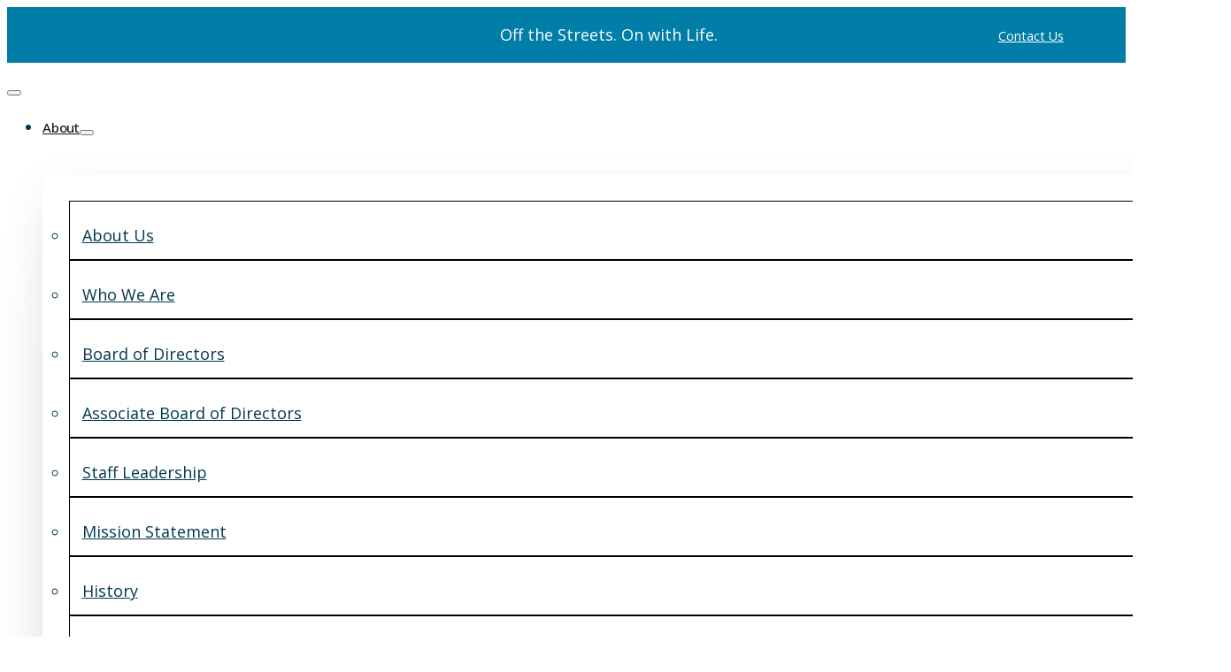

--- FILE ---
content_type: text/html; charset=UTF-8
request_url: https://jerichoproject.org/contact-us/find-help/veterans-initiative/
body_size: 13204
content:
<!DOCTYPE html>
<html lang="en-US" prefix="og: https://ogp.me/ns#">
<head>
<meta charset="UTF-8">
<meta name="viewport" content="width=device-width, initial-scale=1">

<!-- Search Engine Optimization by Rank Math - https://rankmath.com/ -->
<title>Veterans Initiative - Jericho Project</title><link rel="preload" href="https://jerichoproject.org/wp-content/uploads/2024/06/jericho-project-logo.svg" as="image" fetchpriority="high">
<meta name="description" content="Jericho Project provides supportive housing, employment placement and homeless prevention and affordable housing placement to veterans throughout New York City."/>
<meta name="robots" content="follow, index, max-snippet:-1, max-video-preview:-1, max-image-preview:large"/>
<link rel="canonical" href="https://jerichoproject.org/contact-us/find-help/veterans-initiative/" />
<meta property="og:locale" content="en_US" />
<meta property="og:type" content="article" />
<meta property="og:title" content="Veterans Initiative - Jericho Project" />
<meta property="og:description" content="Jericho Project provides supportive housing, employment placement and homeless prevention and affordable housing placement to veterans throughout New York City." />
<meta property="og:url" content="https://jerichoproject.org/contact-us/find-help/veterans-initiative/" />
<meta property="og:site_name" content="Jericho Project" />
<meta property="article:publisher" content="https://www.facebook.com/JerichoProject1983" />
<meta property="og:updated_time" content="2016-01-05T14:40:24-05:00" />
<meta property="og:image" content="https://jerichoproject.org/wp-content/uploads/2015/03/Jericho-Logo.png" />
<meta property="og:image:secure_url" content="https://jerichoproject.org/wp-content/uploads/2015/03/Jericho-Logo.png" />
<meta property="og:image:width" content="540" />
<meta property="og:image:height" content="378" />
<meta property="og:image:alt" content="Jericho Project" />
<meta property="og:image:type" content="image/png" />
<meta property="article:published_time" content="2013-07-24T20:18:49-04:00" />
<meta property="article:modified_time" content="2016-01-05T14:40:24-05:00" />
<meta name="twitter:card" content="summary_large_image" />
<meta name="twitter:title" content="Veterans Initiative - Jericho Project" />
<meta name="twitter:description" content="Jericho Project provides supportive housing, employment placement and homeless prevention and affordable housing placement to veterans throughout New York City." />
<meta name="twitter:site" content="@JerichoProject1" />
<meta name="twitter:creator" content="@JerichoProject1" />
<meta name="twitter:image" content="https://jerichoproject.org/wp-content/uploads/2015/03/Jericho-Logo.png" />
<meta name="twitter:label1" content="Time to read" />
<meta name="twitter:data1" content="Less than a minute" />
<script type="application/ld+json" class="rank-math-schema">{"@context":"https://schema.org","@graph":[{"@type":"Place","@id":"https://jerichoproject.org/#place","address":{"@type":"PostalAddress","streetAddress":"245 West 29th Street, Suite 902","addressLocality":"New York","addressRegion":"NY","postalCode":"10001","addressCountry":"United States"}},{"@type":["NGO","Organization"],"@id":"https://jerichoproject.org/#organization","name":"Jericho Project","url":"https://jerichoproject.org","sameAs":["https://www.facebook.com/JerichoProject1983","https://twitter.com/JerichoProject1"],"address":{"@type":"PostalAddress","streetAddress":"245 West 29th Street, Suite 902","addressLocality":"New York","addressRegion":"NY","postalCode":"10001","addressCountry":"United States"},"logo":{"@type":"ImageObject","@id":"https://jerichoproject.org/#logo","url":"https://jerichoproject.org/wp-content/uploads/2015/03/Jericho-Logo.png","contentUrl":"https://jerichoproject.org/wp-content/uploads/2015/03/Jericho-Logo.png","caption":"Jericho Project","inLanguage":"en-US","width":"540","height":"378"},"contactPoint":[{"@type":"ContactPoint","telephone":"+1-646-624-2341","contactType":"customer support"}],"location":{"@id":"https://jerichoproject.org/#place"}},{"@type":"WebSite","@id":"https://jerichoproject.org/#website","url":"https://jerichoproject.org","name":"Jericho Project","publisher":{"@id":"https://jerichoproject.org/#organization"},"inLanguage":"en-US"},{"@type":"ImageObject","@id":"https://jerichoproject.org/wp-content/uploads/2015/03/Jericho-Logo.png","url":"https://jerichoproject.org/wp-content/uploads/2015/03/Jericho-Logo.png","width":"540","height":"378","caption":"Jericho Project","inLanguage":"en-US"},{"@type":"WebPage","@id":"https://jerichoproject.org/contact-us/find-help/veterans-initiative/#webpage","url":"https://jerichoproject.org/contact-us/find-help/veterans-initiative/","name":"Veterans Initiative - Jericho Project","datePublished":"2013-07-24T20:18:49-04:00","dateModified":"2016-01-05T14:40:24-05:00","isPartOf":{"@id":"https://jerichoproject.org/#website"},"primaryImageOfPage":{"@id":"https://jerichoproject.org/wp-content/uploads/2015/03/Jericho-Logo.png"},"inLanguage":"en-US"},{"@type":"Person","@id":"https://jerichoproject.org/contact-us/find-help/veterans-initiative/#author","name":"Jarianny Linares","image":{"@type":"ImageObject","@id":"https://secure.gravatar.com/avatar/7db1fd29c5534f5e8308cdf1e69d1b5855f2903e600a63cfb974c23a7578cf67?s=96&amp;d=mm&amp;r=g","url":"https://secure.gravatar.com/avatar/7db1fd29c5534f5e8308cdf1e69d1b5855f2903e600a63cfb974c23a7578cf67?s=96&amp;d=mm&amp;r=g","caption":"Jarianny Linares","inLanguage":"en-US"},"worksFor":{"@id":"https://jerichoproject.org/#organization"}},{"@type":"Article","headline":"Veterans Initiative - Jericho Project","datePublished":"2013-07-24T20:18:49-04:00","dateModified":"2016-01-05T14:40:24-05:00","author":{"@id":"https://jerichoproject.org/contact-us/find-help/veterans-initiative/#author","name":"Jarianny Linares"},"publisher":{"@id":"https://jerichoproject.org/#organization"},"description":"Jericho Project provides supportive housing, employment placement and homeless prevention and affordable housing placement to veterans throughout New York City.","name":"Veterans Initiative - Jericho Project","@id":"https://jerichoproject.org/contact-us/find-help/veterans-initiative/#richSnippet","isPartOf":{"@id":"https://jerichoproject.org/contact-us/find-help/veterans-initiative/#webpage"},"image":{"@id":"https://jerichoproject.org/wp-content/uploads/2015/03/Jericho-Logo.png"},"inLanguage":"en-US","mainEntityOfPage":{"@id":"https://jerichoproject.org/contact-us/find-help/veterans-initiative/#webpage"}}]}</script>
<!-- /Rank Math WordPress SEO plugin -->


<style id='wp-img-auto-sizes-contain-inline-css'>
img:is([sizes=auto i],[sizes^="auto," i]){contain-intrinsic-size:3000px 1500px}
/*# sourceURL=wp-img-auto-sizes-contain-inline-css */
</style>
<link rel="stylesheet" id="bricks-advanced-themer-css" href="https://jerichoproject.org/wp-content/cache/perfmatters/jerichoproject.org/minify/15d5d661c177.bricks-advanced-themer.min.css?ver=1766963946" media="all">
<style id='classic-theme-styles-inline-css'>
/*! This file is auto-generated */
.wp-block-button__link{color:#fff;background-color:#32373c;border-radius:9999px;box-shadow:none;text-decoration:none;padding:calc(.667em + 2px) calc(1.333em + 2px);font-size:1.125em}.wp-block-file__button{background:#32373c;color:#fff;text-decoration:none}
/*# sourceURL=/wp-includes/css/classic-themes.min.css */
</style>
<link rel="stylesheet" id="automaticcss-core-css" href="https://jerichoproject.org/wp-content/cache/perfmatters/jerichoproject.org/minify/95ebdde957a2.automatic.min.css?ver=1762637485" media="all">
<style id='automaticcss-core-inline-css'>
/* File: automatic-custom-css.css - Version: 3.3.6 - Generated: 2025-11-08 16:31:25 */
:root {
  --action: var(--primary);
  --action-hover: var(--primary-hover);
  --action-ultra-light: var(--white);
}
.form--light .frm-fluent-form .ff-el-group, .form--dark .frm-fluent-form .ff-el-group {
  padding-inline: 0 !important;
}
.brxe-xfluentform {
  width: 100% !important;
}
#bricks-preview-element-actions {
  display: none;
}
.accent-block h3 {
  font-size: var(--h2);
}
.bg--neutral-ultra-light a {
  color: var(--primary-semi-dark);
}

/*# sourceURL=automaticcss-core-inline-css */
</style>
<link rel="stylesheet" id="automaticcss-gutenberg-css" href="https://jerichoproject.org/wp-content/cache/perfmatters/jerichoproject.org/minify/3814f40fbf0a.automatic-gutenberg.min.css?ver=1762637486" media="all">
<link rel='stylesheet' id='automaticcss-gutenberg-color-palette-css' href='https://jerichoproject.org/wp-content/uploads/automatic-css/automatic-gutenberg-color-palette.css?ver=1762637486' media='all' />
<link rel='stylesheet' id='bricks-frontend-css' href='https://jerichoproject.org/wp-content/themes/bricks/assets/css/frontend-layer.min.css?ver=1763864624' media='all' />
<style id='bricks-frontend-inline-css'>

			#brx-header {
				--x-header-transition: 0;
				--x-header-fade-transition: 0;
			}

			#brx-header.x-header_sticky-active {
				z-index: 999;
			}
		
/*# sourceURL=bricks-frontend-inline-css */
</style>
<link rel='stylesheet' id='bricks-default-content-css' href='https://jerichoproject.org/wp-content/themes/bricks/assets/css/frontend/content-default.min.css?ver=1763864624' media='all' />
<link rel='stylesheet' id='bricks-ionicons-css' href='https://jerichoproject.org/wp-content/themes/bricks/assets/css/libs/ionicons-layer.min.css?ver=1763864624' media='all' />
<link rel="stylesheet" id="automaticcss-bricks-css" href="https://jerichoproject.org/wp-content/cache/perfmatters/jerichoproject.org/minify/1cbaa6f879d6.automatic-bricks.min.css?ver=1762637485" media="all">
<link rel="stylesheet" id="automaticcss-frames-css" href="https://jerichoproject.org/wp-content/cache/perfmatters/jerichoproject.org/minify/b5da477621e0.automatic-frames.min.css?ver=1762637487" media="all">
<style id='bricks-frontend-inline-inline-css'>
:root {--min-viewport: 360;--max-viewport: 1600;--base-font: 10;--clamp-unit: 1vw;} body {font-family: "Open Sans"} h1, h2, h3, h4, h5, h6 {font-family: "Raleway"} .brxe-container {width: var(--content-width)} .woocommerce main.site-main {width: var(--content-width)} #brx-content.wordpress {width: var(--content-width)} :where(.brxe-accordion .accordion-content-wrapper) a, :where(.brxe-icon-box .content) a, :where(.brxe-list) a, :where(.brxe-post-content):not([data-source="bricks"]) a, :where(.brxe-posts .dynamic p) a, :where(.brxe-shortcode) a, :where(.brxe-tabs .tab-content) a, :where(.brxe-team-members) .description a, :where(.brxe-testimonials) .testimonial-content-wrapper a, :where(.brxe-text) a, :where(a.brxe-text), :where(.brxe-text-basic) a, :where(a.brxe-text-basic), :where(.brxe-post-comments) .comment-content a {transition: var(--transition)}.header-top {background-color: var(--primary); color: var(--white); min-height: 4.7rem; justify-content: center; padding-right: var(--gutter); padding-left: var(--gutter)}.header-top__inner {display: flex; flex-direction: row; justify-content: space-between; align-items: center}.header-top__outer-col {width: 20rem; padding-right: 1rem; flex-direction: row; justify-content: flex-end}@media (max-width: 833px) {.header-top__outer-col {display: none}}.header-top__link {font-size: var(--text-s); color: var(--text-light)}.header-top__link:hover {color: var(--text-light); text-decoration: underline}.header {padding-top: var(--space-xs); padding-bottom: var(--space-xs)}.header__container {justify-content: space-between; flex-direction: row; display: flex; align-items: center}.header__logo {max-width: 12rem}.header__logo:hover {opacity: .9}.mm .brx-nav-nested-items > li > a {font-size: 1.5rem; letter-spacing: -0.2px; font-weight: 500}.mm .brx-nav-nested-items > li > .brxe-text-link:not(a) {font-size: 1.5rem; letter-spacing: -0.2px; font-weight: 500}.mm .brx-nav-nested-items > li > .brxe-icon {font-size: 1.5rem; letter-spacing: -0.2px; font-weight: 500}.mm .brx-nav-nested-items > li:has( > .brxe-svg) {font-size: 1.5rem; letter-spacing: -0.2px; font-weight: 500}.mm .brx-nav-nested-items > li > .brx-submenu-toggle > * {font-size: 1.5rem; letter-spacing: -0.2px; font-weight: 500}.mm__nav-items-wrapper {row-gap: 0px}.mm__nav-items {justify-content: center; flex-direction: row; align-items: center}.mm__nav-items > li:nth-last-child(-n+2) {display: none !important;} .mm.brx-open .mm__nav-items li:nth-last-child(-n+2) {display: flex !important;}@media (max-width: 1023px) {.mm__nav-items {margin-top: unset}}.mm__dropdown--mega .brx-submenu-toggle {gap: .5rem}@media (max-width: 1023px) {.mm__dropdown--mega .brx-submenu-toggle button {font-size: 2.4rem !important}}.mm__dropdown-content {flex-direction: row}.mm-ruby-link-list {row-gap: 1rem; column-gap: 1rem; padding-left: unset}.mm-ruby-link-list--default {flex-direction: column}.mm-ruby-link-item {border: 1px solid var(--black); padding-top: 0.5em; padding-right: 0.75em; padding-bottom: 0.5em; padding-left: 0.75em; flex-direction: row; justify-content: space-between; align-items: center; position: relative}.mm-ruby-link-item:hover {background-color: var(--bg-dark); color: var(--text-light); border-color: var(--bg-dark)}.mm-ruby-link-item a::after { content: ''; position: absolute; inset: 0; display: flex; z-index: 1;}.mm-ruby-link-item:focus-within :focus { outline: none; box-shadow: none;} .mm-ruby-link-item:focus-within { outline: var(--focus-width) solid var(--focus-color) !important; outline-offset: var(--focus-offset); background: var(--primary-trans-80); border: var(--primary-trans-80); color: var(--text-light-muted);}.mm-ruby-link-item__text {color: inherit; transition: none}.mm-ruby-link-item__text:hover {color: inherit}.mm-ruby-link-item__icon {font-size: 1.75em; color: inherit; fill: inherit}.mm-rubt-link-list--ft {flex-direction: row; column-gap: inherit; row-gap: inherit}.mm-ruby-ft-link {position: relative; align-items: flex-start; min-height: 22rem; padding-top: 2rem; padding-right: 2rem; padding-bottom: 2rem; padding-left: 2rem; color: #ffffff; overflow: hidden; align-self: stretch !important; width: 100%; justify-content: flex-end}.mm-ruby-ft-link__img {position: absolute; z-index: 0; top: 0px; right: 0px; bottom: 0px; left: 0px; width: 100%; height: 100%}.mm-ruby-ft-link__img:not(.tag), .mm-ruby-ft-link__img img {object-position: top center; object-fit: cover}@media (max-width: 1023px) {.header__donate-block {display: none}}.fr-footer-delta {padding-top: var(--section-space-m); padding-right: var(--section-padding-x); padding-bottom: var(--section-space-m); padding-left: var(--section-padding-x); text-align: center}.fr-footer-delta__inner {display: flex; flex-direction: column; align-self: center !important; align-items: center; row-gap: var(--content-gap)}.fr-footer-delta__logo {width: 17.2rem}.fr-social-charlie {display: flex; flex-wrap: wrap; column-gap: 1em; row-gap: 1em; margin-top: 0; margin-bottom: 0; padding-left: 0; flex-direction: row; width: fit-content}.fr-social-charlie {--icon-size: 2em; --icon-fill-color: transparent; --icon-stroke-color: var(--bg-dark); --icon-fill-color-hover: transparent; --icon-stroke-color-hover: var(--bg-dark); list-style-type: none;}.fr-social-charlie__icon-wrapper {display: flex; align-items: center; text-decoration: none; transition: all .3s ease-in-out}.fr-social-charlie__icon-wrapper:hover {transform: translateY(-.15em); } .fr-social-charlie__icon-wrapper svg { height: var(--icon-size); width: var(--icon-size); fill: var(--icon-fill-color); color: var(--icon-stroke-color);} .fr-social-charlie__icon-wrapper i { color: var(--icon-fill-color); font-size: var(--icon-size);} .fr-social-charlie__icon-wrapper svg:hover { fill: var(--icon-fill-color-hover); color: var(--icon-stroke-color-hover); } .fr-social-charlie__icon-wrapper i:hover { color: var(--icon-fill-color-hover);}.fr-social-charlie__icon {display: flex; align-self: center; justify-content: center; align-items: center; flex-direction: column; padding-top: .25em; padding-right: .25em; padding-bottom: .25em; padding-left: .25em}.badges {display: grid; align-items: initial; grid-template-columns: var(--grid-4); align-items: center; justify-content: center; width: 40rem}.badges__logo {height: 8rem; width: auto}.badges__logo:not(.tag), .badges__logo img {object-fit: contain}.fr-legal-meta-alpha {display: flex; flex-direction: row; flex-wrap: wrap; column-gap: var(--content-gap); row-gap: calc(var(--content-gap) / 2); font-size: var(--text-s)}.fr-legal-meta-alpha--light .fr-legal-meta-alpha__nav a {color: var(--white-trans-60);} .fr-legal-meta-alpha--light .fr-legal-meta-alpha__nav a:hover {color: var(--white);}.fr-legal-meta-alpha--column {flex-direction: column; justify-content: center; align-items: center; row-gap: .5em}.fr-legal-meta-alpha__copyright {display: flex}.fr-legal-meta-alpha__nav {display: flex; flex-direction: row; width: auto; margin-top: var(--space-s)}.fr-legal-meta-alpha__list {padding-left: 0; display: flex; justify-content: center; flex-wrap: nowrap; column-gap: 2em; row-gap: 1em; margin-top: 0; margin-bottom: 0}.fr-legal-meta-alpha__list {list-style-type: none;}.fr-legal-meta-alpha__list-item {width: auto}.fr-legal-meta-alpha__link {color: var(--text-light-muted)}.footer__bottom {padding-top: var(--space-s); padding-bottom: var(--space-s); background-color: #00131a}.footer__bottom-text {text-align: center; font-size: var(--text-s)}.footer__bottom-text, .footer__bottom-text a {color: var(--text-light-muted);} .footer__bottom-text a:hover {color: var(--text-light);}:root {--bricks-color-acss_import_transparent: transparent;}#brxe-nekisn {font-size: 4rem}@media (max-width: 1023px) {#brxe-nekisn {font-size: 3rem}}@media (max-width: 1023px) {#brxe-ywniyu {font-size: 4rem; color: var(--primary); fill: var(--primary)}}@layer bricks {@media (max-width: 1023px) {#brxe-kevrxl .brx-toggle-div { display: inline-flex; }#brxe-kevrxl .brxe-toggle { display: inline-flex; }[data-script-id="kevrxl"] .brx-nav-nested-items {opacity: 0;visibility: hidden;gap: 0;position: fixed;z-index: 1001;top: 0;right: 0;bottom: 0;left: 0;display: flex;align-items: center;justify-content: center;flex-direction: column;background-color: #fff;overflow-y: scroll;flex-wrap: nowrap;}#brxe-kevrxl.brx-open .brx-nav-nested-items {opacity: 1;visibility: visible;}}}#brxe-80f64e {fill: var(--white)}#brxe-2c48ff {fill: var(--white)}#brxe-75dc65 {fill: var(--white)}#brxe-lbxudd {fill: var(--white)}#brxe-c96d79 {justify-content: center}
/*# sourceURL=bricks-frontend-inline-inline-css */
</style>
<link rel='stylesheet' id='bricks-google-fonts-css' href='https://jerichoproject.org/wp-content/cache/perfmatters/jerichoproject.org/fonts/58bcb2dc9798.google-fonts.min.css' media='all' />
     <meta name="format-detection" content="telephone=no date=no email=no" />

<link rel="icon" href="/favicon.ico" sizes="48x48" type="image/x-icon">  
<link rel="icon" href="/favicon.svg" sizes="any" type="image/svg+xml">
<link rel="apple-touch-icon" href="/apple-touch-icon.png">
<link rel="manifest" href="/site.webmanifest">

       <script
  async
  src="https://widgets.givebutter.com/latest.umd.cjs?acct=wbiYJxpqG3cDujGv&p=other"
></script>

  <style type='text/css'  class='wpcb2-inline-style'>
@charset UTF-8;.bg--dark a{color:var(--text-light)}.disabled-link,.disabled-link a{pointer-events:none!important;cursor:default!important}.no-focus-outline input:focus,.no-focus-outline select:focus,.no-focus-outline textarea:focus,.no-focus-outline button:focus{outline:0}.brxe-button svg,.bricks-button svg{width:1rem;height:1rem}@media (min-width:1281px){.btn--base:not(.wp-block-button),.wp-block-button.btn--base>.wp-block-button__link,.wp-block-button.btn--base>a{min-inline-size:15.3rem}}.btn--base:not(.wp-block-button),.wp-block-button.btn--base>.wp-block-button__link,.wp-block-button.btn--base>a{min-inline-size:14.7rem}@media (max-width:1023px){.btn--base:not(.wp-block-button),.wp-block-button.btn--base>.wp-block-button__link,.wp-block-button.btn--base>a{min-inline-size:12.4rem}}@media (max-width:833px){.btn--base:not(.wp-block-button),.wp-block-button.btn--base>.wp-block-button__link,.wp-block-button.btn--base>a{min-inline-size:10.4rem}}@media (max-width:600px){.btn--base:not(.wp-block-button),.wp-block-button.btn--base>.wp-block-button__link,.wp-block-button.btn--base>a{min-inline-size:9.3rem}}body.bricks-is-frontend .dark *:focus,body.bricks-is-frontend .dark button:focus{outline-color:var(--white)}.brxe-text ul{padding-inline-start:3rem}section.header .header__container,header .header .header__container{display:flex;flex-direction:row;justify-content:space-between;align-items:center}.mm .brx-submenu-toggle{padding-inline:1rem}.mm.brx-open a{transition:none}.mm.brx-open .mm-rubt-link-list--ft{display:none}.mm.brx-open .mm__dropdown--mega .mm__dropdown-content{gap:1rem}.mm .mm__dropdown--mega .mm__dropdown-content{padding:var(--space-m);gap:var(--space-m);box-shadow:119px 360px 152px rgba(0,0,0,.01),67px 203px 128px rgba(0,0,0,.05),30px 90px 95px rgba(0,0,0,.09),7px 23px 52px rgba(0,0,0,.1),0px 0 0 rgba(0,0,0,.1);flex-direction:row}.mm .mm__dropdown--menu .mm__dropdown-content{min-width:fit-content;box-shadow:119px 360px 152px rgba(0,0,0,.01),67px 203px 128px rgba(0,0,0,.05),30px 90px 95px rgba(0,0,0,.09),7px 23px 52px rgba(0,0,0,.1),0px 0 0 rgba(0,0,0,.1)}.mm .mm__dropdown--menu .mm__dropdown-content>li a,.mm .mm__dropdown--menu .mm__dropdown-content>li .brx-submenu-toggle{white-space:nowrap}.mm .mm__nav-items{gap:.2rem}.mm .mm__mobile-logo{display:none}.mm:not(.brx-open) .mm__dropdown--menu .mm__dropdown-content .menu-item a,.mm:not(.brx-open) .mm__dropdown--menu .mm__dropdown-content .mm__dropdown--menu .brx-submenu-toggle{color:var(--neutral);padding:var(--space-s)}.mm:not(.brx-open) .mm__dropdown--menu .mm__dropdown-content .menu-item a:hover,.mm:not(.brx-open) .mm__dropdown--menu .mm__dropdown-content .mm__dropdown--menu .brx-submenu-toggle:hover{color:var(--white);background-color:var(--primary)}.mm:not(.brx-open) .mm__dropdown--menu .mm__dropdown-content .brx-submenu-toggle>a{color:inherit;font-weight:inherit;text-transform:inherit}.mm:not(.brx-open) .mm__dropdown--menu .mm__dropdown--menu .brx-submenu-toggle{justify-content:space-between}.mm:not(.brx-open) .mm__dropdown--menu .mm__dropdown--menu .brx-submenu-toggle svg{transform:rotate(-90deg)}.mm:not(.brx-open) [class*=mm__dropdown] .mm__dropdown-content{background-color:var(--white)}.mm:not(.brx-open) .mm__nav-items>[class*=mm__dropdown]>.brx-submenu-toggle button svg{transform:rotate(0);transition:transform .2s ease-in-out}.mm:not(.brx-open) .mm__nav-items>[class*=mm__dropdown]>.mm__dropdown-content{transform:translateY(40px)}.mm:not(.brx-open) .mm__nav-items>[class*=mm__dropdown].open>.mm__dropdown-content{transform:translateY(20px)}.mm:not(.brx-open) .mm__nav-items>[class*=mm__dropdown].open>.brx-submenu-toggle button svg{transform:rotatex(180deg)}.mm:not(.brx-open) .mm__nav-items>li>a{color:var(--neutral)}.mm:not(.brx-open) .mm__nav-items>li>a:hover{color:var(--primary)}.mm:not(.brx-open) .mm__nav-items>li>a[aria-current=page],.mm:not(.brx-open) .mm__nav-items>li>a.aria-current{color:var(--primary)}.mm:not(.brx-open) .mm__nav-items>li .brx-submenu-toggle{color:var(--neutral)}.mm:not(.brx-open) .mm__nav-items>li .brx-submenu-toggle:hover{color:var(--primary)}.mm:not(.brx-open) .mm__nav-items>li .brx-submenu-toggle[aria-current=page],.mm:not(.brx-open) .mm__nav-items>li .brx-submenu-toggle.aria-current{color:var(--primary)}.mm:not(.brx-open) .mm__nav-items>li .brx-submenu-toggle>a{color:var(--neutral)}.mm:not(.brx-open) .mm__nav-items>li .brx-submenu-toggle>a:hover{color:var(--primary)}.mm:not(.brx-open) .mm__nav-items>li .brx-submenu-toggle>a[aria-current=page],.mm:not(.brx-open) .mm__nav-items>li .brx-submenu-toggle>a.aria-current{color:var(--primary)}.mm:not(.brx-open) .mm__nav-items>li .brx-submenu-toggle a,.mm:not(.brx-open) .mm__nav-items>li .brx-submenu-toggle span,.mm:not(.brx-open) .mm__nav-items>li .brx-submenu-toggle svg{color:inherit}@media (max-width:1023px){.mm .mm__nav-items-wrapper{visibility:hidden;transform:translateX(100%)}.mm .mm__nav-items-wrapper .mm__nav-items{display:none}.mm .mm__toggle-open{display:flex!important;--brxe-toggle-scale:1;color:var(--primary);font-size:2.6rem}.mm .mm__toggle-open svg{width:2.6rem;height:auto;fill:var(--primary)}}.mm.brx-open.brx-closing .mm__nav-items-wrapper{transform:translateX(100%)}.mm.brx-open .mm__mobile-nav{padding:var(--space-m) var(--section-padding-x);border-bottom:1px solid var(--neutral-light);align-items:center;flex-direction:row-reverse;justify-content:space-between}.mm.brx-open .mm__dropdown--menu .mm__dropdown-content li>a{color:var(--neutral)}.mm.brx-open .mm__dropdown--menu .mm__dropdown-content li>a:hover{background-color:var(--primary);color:var(--white)}.mm.brx-open .mm__dropdown--menu .mm__dropdown-content .mm__dropdown--menu .brx-submenu-toggle{color:var(--neutral)}.mm.brx-open .mm__dropdown--menu .mm__dropdown-content .mm__dropdown--menu .brx-submenu-toggle:hover{background-color:var(--primary);color:var(--white)}.mm.brx-open .mm__dropdown--menu .mm__dropdown-content .mm__dropdown--menu .brx-submenu-toggle svg{color:inherit;font-weight:inherit}.mm.brx-open .mm__dropdown--menu .mm__dropdown-content .mm__dropdown--menu .brx-submenu-toggle>a{color:inherit;font-weight:inherit;text-decoration:inherit}.mm.brx-open [class*=mm__dropdown]{position:static}.mm.brx-open [class*=mm__dropdown] .mm__dropdown-content{position:absolute!important;inset:0;transition-property:transform,opacity,visibility;transition-duration:.2s;transition-timing-function:cubic-bezier(0.79,.14,.15,.86);display:flex;padding:var(--space-m) var(--section-padding-x);left:0!important;min-width:100%!important;overflow-x:hidden;flex-direction:column;background-color:var(--white);border-radius:0;box-shadow:none;opacity:0;transform:translateX(100%)}.mm.brx-open [class*=mm__dropdown] .mm__dropdown-content>*{max-width:100%}.mm.brx-open [class*=mm__dropdown]>.brx-submenu-toggle button svg{transition:none;transform:rotate(-90deg)}.mm.brx-open [class*=mm__dropdown].open .mm__dropdown-content{opacity:1;transform:translateX(0)}.mm.brx-open [class*=mm__dropdown].open>.brx-submenu-toggle button{position:fixed;top:calc(var(--space-m) + (5rem / 2) - (2.6rem / 2));left:var(--section-padding-x);gap:.4em;align-items:center;min-height:2.6rem;font-size:calc(2.6rem / 1.6);color:var(--primary)}.mm.brx-open [class*=mm__dropdown].open>.brx-submenu-toggle button svg,.mm.brx-open [class*=mm__dropdown].open>.brx-submenu-toggle button i{transform:rotate(90deg)}.mm.brx-open [class*=mm__dropdown].open>.brx-submenu-toggle button::after{content:"Back"}.mm.brx-open [class*=mm__dropdown] .mm__dropdown-content{-ms-overflow-style:none;scrollbar-width:none}.mm.brx-open [class*=mm__dropdown] .mm__dropdown-content::-webkit-scrollbar{display:none}.mm.brx-open .mm__nav-items-wrapper{visibility:visible;position:fixed;inset:0;background-color:var(--white);z-index:1001;transform:translateX(0);display:flex;transition:transform .2s cubic-bezier(0.79,.14,.15,.86)}.mm.brx-open .mm__nav-items-wrapper .mm__toggle-close{display:flex;font-size:2.6rem;color:var(--primary)}.mm.brx-open .mm__nav-items-wrapper .mm__toggle-close svg{width:2.6rem;height:auto;fill:var(--primary)}.mm.brx-open ul.mm__nav-items{position:relative;display:flex;overflow-x:hidden;overflow-y:auto;flex:1;flex-direction:column;justify-content:flex-start;align-items:stretch;background-color:var(--white);-ms-overflow-style:none;scrollbar-width:none}.mm.brx-open ul.mm__nav-items::-webkit-scrollbar{display:none}.mm.brx-open ul.mm__nav-items>li:last-of-type{padding:var(--space-m) var(--section-padding-x)}.mm.brx-open ul.mm__nav-items>li:last-of-type .mm__nav-link,.mm.brx-open ul.mm__nav-items>li:last-of-type>.brx-submenu-toggle{--btn-background:var(--primary);--btn-background-hover:var(--primary-hover);--btn-text-color:var(--primary-ultra-light);--btn-text-color-hover:var(--primary-ultra-light);--btn-border-color:var(--primary);--btn-border-color-hover:var(--primary-hover);--btn-outline-background-hover:var(--primary-hover);--btn-outline-border-hover:var(--primary-hover);--btn-outline-text-color:var(--primary);--btn-outline-text-color-hover:var(--primary-ultra-light);--focus-color:var(--primary-dark);padding-block:var(--btn-padding-block);padding-inline:var(--btn-padding-inline);min-inline-size:var(--btn-min-width);line-height:var(--btn-line-height);font-size:var(--btn-font-size,var(--text-m));font-weight:var(--btn-font-weight);font-style:var(--btn-font-style);text-decoration:var(--btn-text-decoration);text-transform:var(--btn-text-transform);letter-spacing:var(--btn-letter-spacing);border-width:var(--btn-border-width);border-style:var(--btn-border-style);border-radius:var(--btn-border-radius);display:var(--btn-display,inline-flex);text-align:center;justify-content:center;align-items:center;background:var(--btn-background);color:var(--btn-text-color);border-color:var(--btn-border-color);transition:var(--transition)}.mm.brx-open ul.mm__nav-items>li:last-of-type .mm__nav-link:hover,.mm.brx-open ul.mm__nav-items>li:last-of-type>.brx-submenu-toggle:hover{background:var(--btn-background-hover);border-color:var(--btn-border-color-hover);color:var(--btn-text-color-hover);text-decoration:var(--btn-text-decoration-hover)}.mm.brx-open ul.mm__nav-items>li:last-of-type .mm__nav-link>a,.mm.brx-open ul.mm__nav-items>li:last-of-type>.brx-submenu-toggle>a{color:inherit;font-weight:inherit}.mm.brx-open ul.mm__nav-items>li:not(:last-of-type){border-bottom:1px solid var(--neutral-light)}.mm.brx-open ul.mm__nav-items>li:not(:last-of-type) .mm__nav-link,.mm.brx-open ul.mm__nav-items>li:not(:last-of-type)>.brx-submenu-toggle{padding:calc(var(--space-m) / 1.6) var(--section-padding-x)}.mm.brx-open ul.mm__nav-items>li:not(:last-of-type)>.mm__nav-link{color:var(--neutral)}.mm.brx-open ul.mm__nav-items>li:not(:last-of-type)>.mm__nav-link:hover{background-color:var(--primary);color:var(--white)}.mm.brx-open ul.mm__nav-items>li:not(:last-of-type)>.brx-submenu-toggle{color:var(--neutral)}.mm.brx-open ul.mm__nav-items>li:not(:last-of-type)>.brx-submenu-toggle:hover{background-color:var(--primary);color:var(--white)}.mm.brx-open ul.mm__nav-items>li:not(:last-of-type)>.brx-submenu-toggle svg{color:inherit;font-weight:inherit}.mm.brx-open ul.mm__nav-items>li:not(:last-of-type)>.brx-submenu-toggle>a{color:inherit;font-weight:500;text-decoration:inherit}.mm.brx-open ul.mm__nav-items>li:last-of-type{margin-top:auto}.mm.brx-open ul.mm__nav-items>li:last-of-type a.mm__nav-link,.mm.brx-open ul.mm__nav-items>li:last-of-type .mm__dropdown--mega,.mm.brx-open ul.mm__nav-items>li:last-of-type .mm__dropdown--menu{text-align:center}.mm.brx-open .mm__nav-items li.mm__dropdown--menu .mm__dropdown-content,.mm.brx-open .mm__nav-items li.mm__dropdown--menu .mm__dropdown--menu .mm__dropdown-content{padding:0;gap:0}.mm.brx-open .mm__nav-items li.mm__dropdown--menu .mm__dropdown-content .menu-item,.mm.brx-open .mm__nav-items li.mm__dropdown--menu .mm__dropdown-content .mm__dropdown--menu,.mm.brx-open .mm__nav-items li.mm__dropdown--menu .mm__dropdown--menu .mm__dropdown-content .menu-item,.mm.brx-open .mm__nav-items li.mm__dropdown--menu .mm__dropdown--menu .mm__dropdown-content .mm__dropdown--menu{border-bottom:1px solid var(--neutral-light)}.mm.brx-open .mm__nav-items li.mm__dropdown--menu .mm__dropdown-content .menu-item a,.mm.brx-open .mm__nav-items li.mm__dropdown--menu .mm__dropdown-content .mm__dropdown--menu>.brx-submenu-toggle,.mm.brx-open .mm__nav-items li.mm__dropdown--menu .mm__dropdown--menu .mm__dropdown-content .menu-item a,.mm.brx-open .mm__nav-items li.mm__dropdown--menu .mm__dropdown--menu .mm__dropdown-content .mm__dropdown--menu>.brx-submenu-toggle{padding:calc(var(--space-m) / 1.6) var(--section-padding-x)}.mm.brx-open:has(.mm__mobile-logo) .mm__mobile-logo{display:block}.mm.brx-open:has(.mm__mobile-logo) .mm__mobile-logo img{height:5rem;width:auto}.mm.brx-open:has([class*=mm__dropdown].open) .mm__mobile-logo{visibility:hidden}body.bricks-is-frontend.admin-bar .mm.brx-open .mm__nav-items-wrapper{top:var(--wp-admin--admin-bar--height)!important}.ff-message-success{border:0!important;box-shadow:none!important;text-align:center!important}.frm-fluent-form input::placeholder{transition:opacity .2s ease;opacity:1}.frm-fluent-form input:focus::placeholder,.form--light .frm-fluent-form .ff-el-form-control:focus::placeholder,.form--dark .frm-fluent-form .ff-el-form-control:focus::placeholder{opacity:.1}.frm-fluent-form label span{font-weight:400}.brxe-post-content h2,.brxe-post-content h3,.brxe-post-content h4,.brxe-post-content h5,.brxe-post-content h6{margin-top:2rem;margin-bottom:.3rem}.brxe-post-content h1{font-size:var(--h3)}.brxe-post-content h2{font-size:var(--h4)}.brxe-post-content h3{font-size:var(--h5)}.brxe-post-content h4{font-size:var(--h6)}.brxe-post-content a{font-weight:inherit;text-decoration:underline}.brxe-post-content a:hover{color:var(--base)}.brxe-post-content img{margin:2rem 0 4rem}.brxe-post-content blockquote,.brxe-post-content .wp-block-quote{border-left:none;font-family:Georgia,serif;font-size:inherit;line-height:1.75;padding-block:1.5rem;margin-block:2.5rem;padding-top:2rem;padding-bottom:2rem;padding-left:6rem;padding-right:2rem;position:relative;border-top:1px solid var(--base-light);border-bottom:1px solid var(--base-light)}.brxe-post-content blockquote::before{color:var(--base-light);content:"“";font-size:80px;display:inline-block;height:35px;font-family:Georgia,serif;position:absolute;line-height:1;top:1rem;left:0}.brxe-post-content .wp-block-table{font-size:var(--text-s)}.fr-accordion__icon--flipped line.pipe{display:none}.has-break span{display:block}
</style><script async src="https://jerichoproject.org/wp-content/uploads/perfmatters/gtagv4.js?id=G-C1LQ5CQ63T"></script><script>window.dataLayer = window.dataLayer || [];function gtag(){dataLayer.push(arguments);}gtag("js", new Date());gtag("config", "G-C1LQ5CQ63T");</script><script src="/wp-content/mu-plugins/captaincore-analytics.js" data-site="VUQREYRG" defer></script>
<link rel="icon" href="https://jerichoproject.org/wp-content/uploads/2024/06/cropped-jericho-favicon-1-32x32.png" sizes="32x32" />
<link rel="icon" href="https://jerichoproject.org/wp-content/uploads/2024/06/cropped-jericho-favicon-1-192x192.png" sizes="192x192" />
<link rel="apple-touch-icon" href="https://jerichoproject.org/wp-content/uploads/2024/06/cropped-jericho-favicon-1-180x180.png" />
<meta name="msapplication-TileImage" content="https://jerichoproject.org/wp-content/uploads/2024/06/cropped-jericho-favicon-1-270x270.png" />
<noscript><style>.perfmatters-lazy[data-src]{display:none !important;}</style></noscript><style>.perfmatters-lazy-youtube{position:relative;width:100%;max-width:100%;height:0;padding-bottom:56.23%;overflow:hidden}.perfmatters-lazy-youtube img{position:absolute;top:0;right:0;bottom:0;left:0;display:block;width:100%;max-width:100%;height:auto;margin:auto;border:none;cursor:pointer;transition:.5s all;-webkit-transition:.5s all;-moz-transition:.5s all}.perfmatters-lazy-youtube img:hover{-webkit-filter:brightness(75%)}.perfmatters-lazy-youtube .play{position:absolute;top:50%;left:50%;right:auto;width:68px;height:48px;margin-left:-34px;margin-top:-24px;background:url(https://jerichoproject.org/wp-content/plugins/perfmatters/img/youtube.svg) no-repeat;background-position:center;background-size:cover;pointer-events:none;filter:grayscale(1)}.perfmatters-lazy-youtube:hover .play{filter:grayscale(0)}.perfmatters-lazy-youtube iframe{position:absolute;top:0;left:0;width:100%;height:100%;z-index:99}.wp-has-aspect-ratio .wp-block-embed__wrapper{position:relative;}.wp-has-aspect-ratio .perfmatters-lazy-youtube{position:absolute;top:0;right:0;bottom:0;left:0;width:100%;height:100%;padding-bottom:0}.perfmatters-lazy.pmloaded,.perfmatters-lazy.pmloaded>img,.perfmatters-lazy>img.pmloaded,.perfmatters-lazy[data-ll-status=entered]{animation:500ms pmFadeIn}@keyframes pmFadeIn{0%{opacity:0}100%{opacity:1}}body .perfmatters-lazy-css-bg:not([data-ll-status=entered]),body .perfmatters-lazy-css-bg:not([data-ll-status=entered]) *,body .perfmatters-lazy-css-bg:not([data-ll-status=entered])::before,body .perfmatters-lazy-css-bg:not([data-ll-status=entered])::after,body .perfmatters-lazy-css-bg:not([data-ll-status=entered]) *::before,body .perfmatters-lazy-css-bg:not([data-ll-status=entered]) *::after{background-image:none!important;will-change:transform;transition:opacity 0.025s ease-in,transform 0.025s ease-in!important;}</style></head>

<body class="wp-singular page-template page-template-page-templates page-template-full-introtext page-template-page-templatesfull-introtext-php page page-id-376 page-child parent-pageid-60 wp-theme-bricks brx-body bricks-is-frontend wp-embed-responsive">		<a class="skip-link" href="#brx-content">Skip to main content</a>

					<a class="skip-link" href="#brx-footer">Skip to footer</a>
			<header id="brx-header" data-x-overlay="none"><div class="brxe-section header-top"><div class="brxe-container header-top__inner"><div class="brxe-block header-top__outer-col"></div><div class="brxe-block center--all"><p class="brxe-text-basic">Off the Streets. On with Life.</p></div><div class="brxe-block header-top__outer-col"><a class="brxe-text-link header-top__link" href="https://jerichoproject.org/contact-us/">Contact Us</a></div></div></div><section class="brxe-section header"><div class="brxe-container header__container"><a class="brxe-image header__logo tag" href="/"><img data-perfmatters-preload src="https://jerichoproject.org/wp-content/uploads/2024/06/jericho-project-logo.svg" class="css-filter size-full" alt="Jericho Project Logo" decoding="async" fetchpriority="high"></a><nav id="brxe-kevrxl" data-script-id="kevrxl" class="brxe-nav-nested mm" aria-label="Menu" data-toggle="tablet_portrait"><div class="brxe-block mm__nav-items-wrapper"><div class="brxe-block mm__mobile-nav"><button id="brxe-nekisn" data-script-id="nekisn" class="brxe-toggle mm__toggle-close brx-toggle-div" aria-label="Close Menu" aria-expanded="false"><i class="ion-md-close"></i></button><a class="brxe-image mm__mobile-logo tag" href="/"><img data-perfmatters-preload src="https://jerichoproject.org/wp-content/uploads/2024/06/jericho-project-logo.svg" class="css-filter size-full" alt="Jericho Project Logo" decoding="async" fetchpriority="high"></a></div><ul class="brxe-block mm__nav-items brx-nav-nested-items"><li id="brxe-xisuyq" data-script-id="xisuyq" class="brxe-dropdown mm__dropdown--mega brx-has-megamenu" data-mega-menu=".header__container"><div class="brx-submenu-toggle"><a href="https://jerichoproject.org/about-us/">About</a><button aria-expanded="false" aria-label="Toggle dropdown"><i class="ion-ios-arrow-down"></i></button></div><div class="brxe-div mm__dropdown-content brx-dropdown-content"><ul class="brxe-block mm-ruby-link-list mm-ruby-link-list--default"><li class="brxe-block mm-ruby-link-item"><a class="brxe-text-basic mm-ruby-link-item__text" href="https://jerichoproject.org/about-us/">About Us</a><i class="ion-ios-arrow-round-forward brxe-icon mm-ruby-link-item__icon"></i></li><li class="brxe-block mm-ruby-link-item"><a class="brxe-text-basic mm-ruby-link-item__text" href="https://jerichoproject.org/about-us/who-we-are/">Who We Are</a><i class="ion-ios-arrow-round-forward brxe-icon mm-ruby-link-item__icon"></i></li><li class="brxe-block mm-ruby-link-item"><a class="brxe-text-basic mm-ruby-link-item__text" href="https://jerichoproject.org/about-us/board-of-directors/">Board of Directors</a><i class="ion-ios-arrow-round-forward brxe-icon mm-ruby-link-item__icon"></i></li><li class="brxe-block mm-ruby-link-item"><a class="brxe-text-basic mm-ruby-link-item__text" href="https://jerichoproject.org/about-us/associate-board-of-directors/">Associate Board of Directors</a><i class="ion-ios-arrow-round-forward brxe-icon mm-ruby-link-item__icon"></i></li></ul><ul class="brxe-block mm-ruby-link-list mm-ruby-link-list--default"><li class="brxe-block mm-ruby-link-item"><a class="brxe-text-basic mm-ruby-link-item__text" href="https://jerichoproject.org/about-us/staff-leadership/">Staff Leadership</a><i class="ion-ios-arrow-round-forward brxe-icon mm-ruby-link-item__icon"></i></li><li class="brxe-block mm-ruby-link-item"><a class="brxe-text-basic mm-ruby-link-item__text" href="https://jerichoproject.org/about-us/mission-vision/">Mission Statement</a><i class="ion-ios-arrow-round-forward brxe-icon mm-ruby-link-item__icon"></i></li><li class="brxe-block mm-ruby-link-item"><a class="brxe-text-basic mm-ruby-link-item__text" href="https://jerichoproject.org/about-us/history/">History</a><i class="ion-ios-arrow-round-forward brxe-icon mm-ruby-link-item__icon"></i></li><li class="brxe-block mm-ruby-link-item"><a class="brxe-text-basic mm-ruby-link-item__text" href="https://jerichoproject.org/about-us/financials/">Financials</a><i class="ion-ios-arrow-round-forward brxe-icon mm-ruby-link-item__icon"></i></li></ul><ul class="brxe-block mm-ruby-link-list mm-rubt-link-list--ft"><li class="brxe-block mm-ruby-ft-link"><img width="768" height="511" src="data:image/svg+xml,%3Csvg%20xmlns=&#039;http://www.w3.org/2000/svg&#039;%20width=&#039;768&#039;%20height=&#039;511&#039;%20viewBox=&#039;0%200%20768%20511&#039;%3E%3C/svg%3E" class="brxe-image mm-ruby-ft-link__img css-filter size-medium_large perfmatters-lazy" alt="About Jericho Project" decoding="async" data-src="https://jerichoproject.org/wp-content/uploads/2024/08/about-jericho-project-1000px-768x511.jpg" data-srcset="https://jerichoproject.org/wp-content/uploads/2024/08/about-jericho-project-1000px-768x511.jpg 768w, https://jerichoproject.org/wp-content/uploads/2024/08/about-jericho-project-1000px-300x200.jpg 300w, https://jerichoproject.org/wp-content/uploads/2024/08/about-jericho-project-1000px.jpg 1000w" data-sizes="(max-width: 768px) 100vw, 768px" /><noscript><img width="768" height="511" src="https://jerichoproject.org/wp-content/uploads/2024/08/about-jericho-project-1000px-768x511.jpg" class="brxe-image mm-ruby-ft-link__img css-filter size-medium_large" alt="About Jericho Project" decoding="async" srcset="https://jerichoproject.org/wp-content/uploads/2024/08/about-jericho-project-1000px-768x511.jpg 768w, https://jerichoproject.org/wp-content/uploads/2024/08/about-jericho-project-1000px-300x200.jpg 300w, https://jerichoproject.org/wp-content/uploads/2024/08/about-jericho-project-1000px.jpg 1000w" sizes="(max-width: 768px) 100vw, 768px" /></noscript></li></ul></div></li><li id="brxe-mndmzp" data-script-id="mndmzp" class="brxe-dropdown mm__dropdown--mega brx-has-megamenu" data-mega-menu=".header__container"><div class="brx-submenu-toggle"><a href="https://jerichoproject.org/programs-services/">Programs & Services</a><button aria-expanded="false" aria-label="Toggle dropdown"><i class="ion-ios-arrow-down"></i></button></div><div class="brxe-div mm__dropdown-content brx-dropdown-content"><ul class="brxe-block mm-ruby-link-list mm-ruby-link-list--default"><li class="brxe-block mm-ruby-link-item"><a class="brxe-text-basic mm-ruby-link-item__text" href="https://jerichoproject.org/programs-services/">Programs & Services</a><i class="ion-ios-arrow-round-forward brxe-icon mm-ruby-link-item__icon"></i></li><li class="brxe-block mm-ruby-link-item"><a class="brxe-text-basic mm-ruby-link-item__text" href="https://jerichoproject.org/programs-services/supportive-housing/">Supportive Housing</a><i class="ion-ios-arrow-round-forward brxe-icon mm-ruby-link-item__icon"></i></li><li class="brxe-block mm-ruby-link-item"><a class="brxe-text-basic mm-ruby-link-item__text" href="https://jerichoproject.org/programs-services/family-programs/">Family Programs</a><i class="ion-ios-arrow-round-forward brxe-icon mm-ruby-link-item__icon"></i></li><li class="brxe-block mm-ruby-link-item"><a class="brxe-text-basic mm-ruby-link-item__text" href="https://jerichoproject.org/programs-services/veterans-initiative/">Veterans Initiative</a><i class="ion-ios-arrow-round-forward brxe-icon mm-ruby-link-item__icon"></i></li></ul><ul class="brxe-block mm-ruby-link-list mm-ruby-link-list--default"><li class="brxe-block mm-ruby-link-item"><a class="brxe-text-basic mm-ruby-link-item__text" href="https://jerichoproject.org/programs-services/young-adult-services/">Young Adult Services</a><i class="ion-ios-arrow-round-forward brxe-icon mm-ruby-link-item__icon"></i></li><li class="brxe-block mm-ruby-link-item"><a class="brxe-text-basic mm-ruby-link-item__text" href="https://jerichoproject.org/programs-services/workforce-opportunities/">Workforce Opportunities</a><i class="ion-ios-arrow-round-forward brxe-icon mm-ruby-link-item__icon"></i></li></ul><ul class="brxe-block order--first mm-ruby-link-list mm-rubt-link-list--ft"><li class="brxe-block mm-ruby-ft-link"><img width="768" height="511" src="data:image/svg+xml,%3Csvg%20xmlns=&#039;http://www.w3.org/2000/svg&#039;%20width=&#039;768&#039;%20height=&#039;511&#039;%20viewBox=&#039;0%200%20768%20511&#039;%3E%3C/svg%3E" class="brxe-image mm-ruby-ft-link__img css-filter size-medium_large perfmatters-lazy" alt="Jericho Project Programs And Services" decoding="async" data-src="https://jerichoproject.org/wp-content/uploads/2024/08/jericho-project-programs-and-services-1000px-768x511.jpg" data-srcset="https://jerichoproject.org/wp-content/uploads/2024/08/jericho-project-programs-and-services-1000px-768x511.jpg 768w, https://jerichoproject.org/wp-content/uploads/2024/08/jericho-project-programs-and-services-1000px-300x200.jpg 300w, https://jerichoproject.org/wp-content/uploads/2024/08/jericho-project-programs-and-services-1000px.jpg 1000w" data-sizes="(max-width: 768px) 100vw, 768px" /><noscript><img width="768" height="511" src="https://jerichoproject.org/wp-content/uploads/2024/08/jericho-project-programs-and-services-1000px-768x511.jpg" class="brxe-image mm-ruby-ft-link__img css-filter size-medium_large" alt="Jericho Project Programs And Services" decoding="async" srcset="https://jerichoproject.org/wp-content/uploads/2024/08/jericho-project-programs-and-services-1000px-768x511.jpg 768w, https://jerichoproject.org/wp-content/uploads/2024/08/jericho-project-programs-and-services-1000px-300x200.jpg 300w, https://jerichoproject.org/wp-content/uploads/2024/08/jericho-project-programs-and-services-1000px.jpg 1000w" sizes="(max-width: 768px) 100vw, 768px" /></noscript></li></ul></div></li><li id="brxe-pjcdri" data-script-id="pjcdri" class="brxe-dropdown mm__dropdown--mega brx-has-megamenu" data-mega-menu=".header__container"><div class="brx-submenu-toggle"><a href="https://jerichoproject.org/news-resources/">What's New</a><button aria-expanded="false" aria-label="Toggle dropdown"><i class="ion-ios-arrow-down"></i></button></div><div class="brxe-div mm__dropdown-content brx-dropdown-content"><ul class="brxe-block mm-ruby-link-list mm-ruby-link-list--default"><li class="brxe-block mm-ruby-link-item"><a class="brxe-text-basic mm-ruby-link-item__text" href="https://jerichoproject.org/news-resources/">What's New at Jericho</a><i class="ion-ios-arrow-round-forward brxe-icon mm-ruby-link-item__icon"></i></li><li class="brxe-block mm-ruby-link-item"><a class="brxe-text-basic mm-ruby-link-item__text" href="https://jerichoproject.org/jericho-project-quarterly-newsletter/">Newsletters</a><i class="ion-ios-arrow-round-forward brxe-icon mm-ruby-link-item__icon"></i></li><li class="brxe-block mm-ruby-link-item"><a class="brxe-text-basic mm-ruby-link-item__text" href="https://jerichoproject.org/news-articles/">News Articles</a><i class="ion-ios-arrow-round-forward brxe-icon mm-ruby-link-item__icon"></i></li><li class="brxe-block mm-ruby-link-item"><a class="brxe-text-basic mm-ruby-link-item__text" href="https://jerichoproject.org/news-videos/">News Videos</a><i class="ion-ios-arrow-round-forward brxe-icon mm-ruby-link-item__icon"></i></li><li class="brxe-block mm-ruby-link-item"><a class="brxe-text-basic mm-ruby-link-item__text" href="https://jerichoproject.org/client-success-stories/">Client Success Stories</a><i class="ion-ios-arrow-round-forward brxe-icon mm-ruby-link-item__icon"></i></li></ul><ul class="brxe-block mm-ruby-link-list mm-rubt-link-list--ft"><li class="brxe-block mm-ruby-ft-link"><img width="768" height="511" src="data:image/svg+xml,%3Csvg%20xmlns=&#039;http://www.w3.org/2000/svg&#039;%20width=&#039;768&#039;%20height=&#039;511&#039;%20viewBox=&#039;0%200%20768%20511&#039;%3E%3C/svg%3E" class="brxe-image mm-ruby-ft-link__img css-filter size-medium_large perfmatters-lazy" alt="Creativity Is Intelligence Having Fun" decoding="async" data-src="https://jerichoproject.org/wp-content/uploads/2024/08/creativity-is-intelligence-having-fun-1000px-768x511.jpg" data-srcset="https://jerichoproject.org/wp-content/uploads/2024/08/creativity-is-intelligence-having-fun-1000px-768x511.jpg 768w, https://jerichoproject.org/wp-content/uploads/2024/08/creativity-is-intelligence-having-fun-1000px-300x200.jpg 300w, https://jerichoproject.org/wp-content/uploads/2024/08/creativity-is-intelligence-having-fun-1000px.jpg 1000w" data-sizes="(max-width: 768px) 100vw, 768px" /><noscript><img width="768" height="511" src="https://jerichoproject.org/wp-content/uploads/2024/08/creativity-is-intelligence-having-fun-1000px-768x511.jpg" class="brxe-image mm-ruby-ft-link__img css-filter size-medium_large" alt="Creativity Is Intelligence Having Fun" decoding="async" srcset="https://jerichoproject.org/wp-content/uploads/2024/08/creativity-is-intelligence-having-fun-1000px-768x511.jpg 768w, https://jerichoproject.org/wp-content/uploads/2024/08/creativity-is-intelligence-having-fun-1000px-300x200.jpg 300w, https://jerichoproject.org/wp-content/uploads/2024/08/creativity-is-intelligence-having-fun-1000px.jpg 1000w" sizes="(max-width: 768px) 100vw, 768px" /></noscript></li></ul><ul class="brxe-block mm-ruby-link-list mm-rubt-link-list--ft"><li class="brxe-block mm-ruby-ft-link"><img width="768" height="511" src="data:image/svg+xml,%3Csvg%20xmlns=&#039;http://www.w3.org/2000/svg&#039;%20width=&#039;768&#039;%20height=&#039;511&#039;%20viewBox=&#039;0%200%20768%20511&#039;%3E%3C/svg%3E" class="brxe-image mm-ruby-ft-link__img css-filter size-medium_large perfmatters-lazy" alt="Pool Table" decoding="async" data-src="https://jerichoproject.org/wp-content/uploads/2024/08/pool-table-1000px-768x511.jpg" data-srcset="https://jerichoproject.org/wp-content/uploads/2024/08/pool-table-1000px-768x511.jpg 768w, https://jerichoproject.org/wp-content/uploads/2024/08/pool-table-1000px-300x200.jpg 300w, https://jerichoproject.org/wp-content/uploads/2024/08/pool-table-1000px.jpg 1000w" data-sizes="(max-width: 768px) 100vw, 768px" /><noscript><img width="768" height="511" src="https://jerichoproject.org/wp-content/uploads/2024/08/pool-table-1000px-768x511.jpg" class="brxe-image mm-ruby-ft-link__img css-filter size-medium_large" alt="Pool Table" decoding="async" srcset="https://jerichoproject.org/wp-content/uploads/2024/08/pool-table-1000px-768x511.jpg 768w, https://jerichoproject.org/wp-content/uploads/2024/08/pool-table-1000px-300x200.jpg 300w, https://jerichoproject.org/wp-content/uploads/2024/08/pool-table-1000px.jpg 1000w" sizes="(max-width: 768px) 100vw, 768px" /></noscript></li></ul></div></li><li id="brxe-wgwidp" data-script-id="wgwidp" class="brxe-dropdown mm__dropdown--mega brx-has-megamenu" data-mega-menu=".header__container"><div class="brx-submenu-toggle"><a href="https://jerichoproject.org/get-involved/">Get Involved</a><button aria-expanded="false" aria-label="Toggle dropdown"><i class="ion-ios-arrow-down"></i></button></div><div class="brxe-div mm__dropdown-content brx-dropdown-content"><ul class="brxe-block mm-ruby-link-list mm-ruby-link-list--default"><li class="brxe-block mm-ruby-link-item"><a class="brxe-text-basic mm-ruby-link-item__text" href="https://jerichoproject.org/get-involved/">Get Involved</a><i class="ion-ios-arrow-round-forward brxe-icon mm-ruby-link-item__icon"></i></li><li class="brxe-block mm-ruby-link-item"><a class="brxe-text-basic mm-ruby-link-item__text" href="https://jerichoproject.org/get-involved/day-of-service/">Day of Service</a><i class="ion-ios-arrow-round-forward brxe-icon mm-ruby-link-item__icon"></i></li><li class="brxe-block mm-ruby-link-item"><a class="brxe-text-basic mm-ruby-link-item__text" href="https://jerichoproject.org/get-involved/day-of-action/">Day of Action</a><i class="ion-ios-arrow-round-forward brxe-icon mm-ruby-link-item__icon"></i></li><li class="brxe-block mm-ruby-link-item"><a class="brxe-text-basic mm-ruby-link-item__text" href="https://jerichoproject.org/veterans-day/">Veterans Day</a><i class="ion-ios-arrow-round-forward brxe-icon mm-ruby-link-item__icon"></i></li><li class="brxe-block mm-ruby-link-item"><a class="brxe-text-basic mm-ruby-link-item__text" href="https://jerichoproject.org/get-involved/employment-opportunities/">Employment Opportunities</a><i class="ion-ios-arrow-round-forward brxe-icon mm-ruby-link-item__icon"></i></li></ul><ul class="brxe-block mm-ruby-link-list mm-ruby-link-list--default"><li class="brxe-block mm-ruby-link-item"><a class="brxe-text-basic mm-ruby-link-item__text" href="https://jerichoproject.org/get-involved/internship-opportunities/">Internship Opportunities</a><i class="ion-ios-arrow-round-forward brxe-icon mm-ruby-link-item__icon"></i></li><li class="brxe-block mm-ruby-link-item"><a class="brxe-text-basic mm-ruby-link-item__text" href="https://jerichoproject.org/get-involved/volunteer-opportunities/">Volunteer Opportunities</a><i class="ion-ios-arrow-round-forward brxe-icon mm-ruby-link-item__icon"></i></li><li class="brxe-block mm-ruby-link-item"><a class="brxe-text-basic mm-ruby-link-item__text" href="https://jerichoproject.org/about-us/associate-board-of-directors/">Associate Board of Directors</a><i class="ion-ios-arrow-round-forward brxe-icon mm-ruby-link-item__icon"></i></li><li class="brxe-block mm-ruby-link-item"><a class="brxe-text-basic mm-ruby-link-item__text" href="https://jerichoproject.org/get-involved/celebrate-annual-gala/">Celebrate! Annual Gala</a><i class="ion-ios-arrow-round-forward brxe-icon mm-ruby-link-item__icon"></i></li><li class="brxe-block mm-ruby-link-item"><a class="brxe-text-basic mm-ruby-link-item__text" href="https://jerichoproject.org/get-involved/events/">Past Events</a><i class="ion-ios-arrow-round-forward brxe-icon mm-ruby-link-item__icon"></i></li></ul><ul class="brxe-block mm-ruby-link-list mm-rubt-link-list--ft"><li class="brxe-block mm-ruby-ft-link"><img width="768" height="511" src="data:image/svg+xml,%3Csvg%20xmlns=&#039;http://www.w3.org/2000/svg&#039;%20width=&#039;768&#039;%20height=&#039;511&#039;%20viewBox=&#039;0%200%20768%20511&#039;%3E%3C/svg%3E" class="brxe-image mm-ruby-ft-link__img css-filter size-medium_large perfmatters-lazy" alt="Getting Involved With Jericho Project" decoding="async" data-src="https://jerichoproject.org/wp-content/uploads/2024/08/getting-involved-with-jericho-project-1000px-768x511.jpg" data-srcset="https://jerichoproject.org/wp-content/uploads/2024/08/getting-involved-with-jericho-project-1000px-768x511.jpg 768w, https://jerichoproject.org/wp-content/uploads/2024/08/getting-involved-with-jericho-project-1000px-300x200.jpg 300w, https://jerichoproject.org/wp-content/uploads/2024/08/getting-involved-with-jericho-project-1000px.jpg 1000w" data-sizes="(max-width: 768px) 100vw, 768px" /><noscript><img width="768" height="511" src="https://jerichoproject.org/wp-content/uploads/2024/08/getting-involved-with-jericho-project-1000px-768x511.jpg" class="brxe-image mm-ruby-ft-link__img css-filter size-medium_large" alt="Getting Involved With Jericho Project" decoding="async" srcset="https://jerichoproject.org/wp-content/uploads/2024/08/getting-involved-with-jericho-project-1000px-768x511.jpg 768w, https://jerichoproject.org/wp-content/uploads/2024/08/getting-involved-with-jericho-project-1000px-300x200.jpg 300w, https://jerichoproject.org/wp-content/uploads/2024/08/getting-involved-with-jericho-project-1000px.jpg 1000w" sizes="(max-width: 768px) 100vw, 768px" /></noscript></li></ul></div></li><li id="brxe-jiegvl" data-script-id="jiegvl" class="brxe-dropdown mm__dropdown--mega brx-has-megamenu" data-mega-menu=".header__container"><div class="brx-submenu-toggle"><a href="https://jerichoproject.org/support-jericho-project/">Support Us</a><button aria-expanded="false" aria-label="Toggle dropdown"><i class="ion-ios-arrow-down"></i></button></div><div class="brxe-div mm__dropdown-content brx-dropdown-content"><ul class="brxe-block mm-ruby-link-list mm-ruby-link-list--default"><li class="brxe-block mm-ruby-link-item"><a class="brxe-text-basic mm-ruby-link-item__text" href="https://jerichoproject.org/support-jericho-project/">Support Us</a><i class="ion-ios-arrow-round-forward brxe-icon mm-ruby-link-item__icon"></i></li><li class="brxe-block mm-ruby-link-item"><a class="brxe-text-basic mm-ruby-link-item__text" href="/donate/">Donate Online</a><i class="ion-ios-arrow-round-forward brxe-icon mm-ruby-link-item__icon"></i></li><li class="brxe-block mm-ruby-link-item"><a class="brxe-text-basic mm-ruby-link-item__text" href="https://jerichoproject.org/support-jericho-project/planned-giving/">Planned Giving</a><i class="ion-ios-arrow-round-forward brxe-icon mm-ruby-link-item__icon"></i></li><li class="brxe-block mm-ruby-link-item"><a class="brxe-text-basic mm-ruby-link-item__text" href="https://jerichoproject.org/support-jericho-project/pathway-of-heroes/">Pathway of Heroes</a><i class="ion-ios-arrow-round-forward brxe-icon mm-ruby-link-item__icon"></i></li></ul><ul class="brxe-block mm-ruby-link-list mm-ruby-link-list--default"><li class="brxe-block mm-ruby-link-item"><a class="brxe-text-basic mm-ruby-link-item__text" href="https://jerichoproject.org/support-jericho-project/gift-marketplace/">Gift Marketplace</a><i class="ion-ios-arrow-round-forward brxe-icon mm-ruby-link-item__icon"></i></li><li class="brxe-block mm-ruby-link-item"><a class="brxe-text-basic mm-ruby-link-item__text" href="https://jerichoproject.org/support-jericho-project/corporate-contributors/">Corporate Supporters</a><i class="ion-ios-arrow-round-forward brxe-icon mm-ruby-link-item__icon"></i></li><li class="brxe-block mm-ruby-link-item"><a class="brxe-text-basic mm-ruby-link-item__text" href="https://jerichoproject.org/support-jericho-project/naming-rights/">Naming Rights</a><i class="ion-ios-arrow-round-forward brxe-icon mm-ruby-link-item__icon"></i></li><li class="brxe-block mm-ruby-link-item"><a class="brxe-text-basic mm-ruby-link-item__text" href="https://jerichoproject.org/support-jericho-project/other-ways-to-give/">Other Ways to Give</a><i class="ion-ios-arrow-round-forward brxe-icon mm-ruby-link-item__icon"></i></li></ul><ul class="brxe-block order--first mm-ruby-link-list mm-rubt-link-list--ft"><li class="brxe-block mm-ruby-ft-link"><img width="768" height="511" src="data:image/svg+xml,%3Csvg%20xmlns=&#039;http://www.w3.org/2000/svg&#039;%20width=&#039;768&#039;%20height=&#039;511&#039;%20viewBox=&#039;0%200%20768%20511&#039;%3E%3C/svg%3E" class="brxe-image mm-ruby-ft-link__img css-filter size-medium_large perfmatters-lazy" alt="With Gratitude To All Who Served Our Country" decoding="async" data-src="https://jerichoproject.org/wp-content/uploads/2024/08/with-gratitude-to-all-who-served-our-country-1000px-768x511.jpg" data-srcset="https://jerichoproject.org/wp-content/uploads/2024/08/with-gratitude-to-all-who-served-our-country-1000px-768x511.jpg 768w, https://jerichoproject.org/wp-content/uploads/2024/08/with-gratitude-to-all-who-served-our-country-1000px-300x200.jpg 300w, https://jerichoproject.org/wp-content/uploads/2024/08/with-gratitude-to-all-who-served-our-country-1000px.jpg 1000w" data-sizes="(max-width: 768px) 100vw, 768px" /><noscript><img width="768" height="511" src="https://jerichoproject.org/wp-content/uploads/2024/08/with-gratitude-to-all-who-served-our-country-1000px-768x511.jpg" class="brxe-image mm-ruby-ft-link__img css-filter size-medium_large" alt="With Gratitude To All Who Served Our Country" decoding="async" srcset="https://jerichoproject.org/wp-content/uploads/2024/08/with-gratitude-to-all-who-served-our-country-1000px-768x511.jpg 768w, https://jerichoproject.org/wp-content/uploads/2024/08/with-gratitude-to-all-who-served-our-country-1000px-300x200.jpg 300w, https://jerichoproject.org/wp-content/uploads/2024/08/with-gratitude-to-all-who-served-our-country-1000px.jpg 1000w" sizes="(max-width: 768px) 100vw, 768px" /></noscript></li></ul></div></li><li class="menu-item"><a class="brxe-text-link mm__nav-link mm__mobile-only" href="https://jerichoproject.org/contact-us/">Contact Us</a></li><li class="menu-item"><a class="brxe-text-link mm__nav-link mm__mobile-only" href="/donate/">Donate Today</a></li></ul></div><button id="brxe-ywniyu" data-script-id="ywniyu" class="brxe-toggle" aria-label="Open Menu" aria-expanded="false"><i class="ion-ios-menu"></i></button></nav><div class="brxe-div header__donate-block"><a class="brxe-button btn--primary bricks-button" href="/donate/">Donate Today</a></div></div></section></header><article id="brx-content" class="wordpress post-376 page type-page status-publish hentry">
	<h1>Veterans Initiative</h1><p>To find out if you are eligible for our veteran services,  fill out the form below:</p>
<p>[vfb id=&#8217;4&#8242;]</p>
</article>
<footer id="brx-footer"><div class="brxe-section fr-footer-delta bg--ultra-dark"><div class="brxe-container fr-footer-delta__inner"><a class="brxe-image fr-footer-delta__logo fr-logo tag" href="/"><img src="data:image/svg+xml,%3Csvg%20xmlns=&#039;http://www.w3.org/2000/svg&#039;%20width=&#039;0&#039;%20height=&#039;0&#039;%20viewBox=&#039;0%200%200%200&#039;%3E%3C/svg%3E" class="css-filter size-full perfmatters-lazy" alt="Jericho Project logo" decoding="async" data-src="https://jerichoproject.org/wp-content/uploads/2024/06/jericho-project-logo-light.svg" /><noscript><img src="https://jerichoproject.org/wp-content/uploads/2024/06/jericho-project-logo-light.svg" class="css-filter size-full" alt="Jericho Project logo" decoding="async" /></noscript></a><div class="brxe-text text--s"><p>245 West 29th Street, Suite 902<br />New York, NY 10001<br />Tel: 646.624.2341<br />Email: info@jerichoproject.org</p>
</div><ul id="brxe-c96d79" class="brxe-div fr-social-charlie"><li class="brxe-div fr-social-charlie__list-item"><a href="https://www.facebook.com/JerichoProject1983" rel="noopener noreferrer nofollow" target="_blank" aria-label="View our Facebook page" class="brxe-div fr-social-charlie__icon-wrapper"><svg class="fill brxe-icon fr-social-charlie__icon" id="brxe-80f64e" xmlns="http://www.w3.org/2000/svg" viewBox="0 0 320 512"><!--! Font Awesome Pro 6.0.0-alpha3 by @fontawesome - https://fontawesome.com License - https://fontawesome.com/license (Commercial License) --><path d="M279.14 288l14.22-92.66h-88.91v-60.13c0-25.35 12.42-50.06 52.24-50.06h40.42V6.26S260.43 0 225.36 0c-73.22 0-121.08 44.38-121.08 124.72v70.62H22.89V288h81.39v224h100.17V288z"></path></svg><span class="brxe-text-basic fr-social-charlie__icon-label hidden-accessible">Follow us on Facebook</span></a></li><li class="brxe-div"><a href="https://x.com/JerichoProject1" rel="noopener noreferrer nofollow" target="_blank" aria-label="View our Twitter page" class="brxe-div fr-social-charlie__icon-wrapper"><svg class="fill brxe-icon fr-social-charlie__icon" id="brxe-2c48ff" xmlns="http://www.w3.org/2000/svg" viewBox="0 0 512 512"><path d="m459.37 151.716c.325 4.548.325 9.097.325 13.645 0 138.72-105.583 298.558-298.558 298.558-59.452 0-114.68-17.219-161.137-47.106 8.447.974 16.568 1.299 25.34 1.299 49.055 0 94.213-16.568 130.274-44.832-46.132-.975-84.792-31.188-98.112-72.772 6.498.974 12.995 1.624 19.818 1.624 9.421 0 18.843-1.3 27.614-3.573-48.081-9.747-84.143-51.98-84.143-102.985v-1.299c13.969 7.797 30.214 12.67 47.431 13.319-28.264-18.843-46.781-51.005-46.781-87.391 0-19.492 5.197-37.36 14.294-52.954 51.655 63.675 129.3 105.258 216.365 109.807-1.624-7.797-2.599-15.918-2.599-24.04 0-57.828 46.782-104.934 104.934-104.934 30.213 0 57.502 12.67 76.67 33.137 23.715-4.548 46.456-13.32 66.599-25.34-7.798 24.366-24.366 44.833-46.132 57.827 21.117-2.273 41.584-8.122 60.426-16.243-14.292 20.791-32.161 39.308-52.628 54.253z"></path></svg><span class="brxe-text-basic fr-social-charlie__icon-label hidden-accessible">Follow us on X</span></a></li><li class="brxe-div"><a href="https://www.instagram.com/jerichoproject1983/" rel="noopener noreferrer nofollow" target="_blank" aria-label="View our Instagram page" class="brxe-div fr-social-charlie__icon-wrapper"><svg class="fill brxe-icon fr-social-charlie__icon" id="brxe-75dc65" xmlns="http://www.w3.org/2000/svg" viewBox="0 0 448 512"><path d="m224.1 141c-63.6 0-114.9 51.3-114.9 114.9s51.3 114.9 114.9 114.9 114.9-51.3 114.9-114.9-51.3-114.9-114.9-114.9zm0 189.6c-41.1 0-74.7-33.5-74.7-74.7s33.5-74.7 74.7-74.7 74.7 33.5 74.7 74.7-33.6 74.7-74.7 74.7zm146.4-194.3c0 14.9-12 26.8-26.8 26.8-14.9 0-26.8-12-26.8-26.8s12-26.8 26.8-26.8 26.8 12 26.8 26.8zm76.1 27.2c-1.7-35.9-9.9-67.7-36.2-93.9-26.2-26.2-58-34.4-93.9-36.2-37-2.1-147.9-2.1-184.9 0-35.8 1.7-67.6 9.9-93.9 36.1s-34.4 58-36.2 93.9c-2.1 37-2.1 147.9 0 184.9 1.7 35.9 9.9 67.7 36.2 93.9s58 34.4 93.9 36.2c37 2.1 147.9 2.1 184.9 0 35.9-1.7 67.7-9.9 93.9-36.2 26.2-26.2 34.4-58 36.2-93.9 2.1-37 2.1-147.8 0-184.8zm-47.8 224.5c-7.8 19.6-22.9 34.7-42.6 42.6-29.5 11.7-99.5 9-132.1 9s-102.7 2.6-132.1-9c-19.6-7.8-34.7-22.9-42.6-42.6-11.7-29.5-9-99.5-9-132.1s-2.6-102.7 9-132.1c7.8-19.6 22.9-34.7 42.6-42.6 29.5-11.7 99.5-9 132.1-9s102.7-2.6 132.1 9c19.6 7.8 34.7 22.9 42.6 42.6 11.7 29.5 9 99.5 9 132.1s2.7 102.7-9 132.1z"></path></svg><span class="brxe-text-basic fr-social-charlie__icon-label hidden-accessible">Follow us on LinkedIn</span></a></li><li class="brxe-div fr-social-charlie__list-item"><a href="https://www.youtube.com/@jerichoproject1983/featured" rel="noopener noreferrer nofollow" target="_blank" aria-label="View our Youtube page" class="brxe-div fr-social-charlie__icon-wrapper"><svg class="fill brxe-icon fr-social-charlie__icon" id="brxe-lbxudd" xmlns="http://www.w3.org/2000/svg" viewBox="0 0 576 512"><path d="m549.655 124.083c-6.281-23.65-24.787-42.276-48.284-48.597-42.59-11.486-213.371-11.486-213.371-11.486s-170.78 0-213.371 11.486c-23.497 6.322-42.003 24.947-48.284 48.597-11.412 42.867-11.412 132.305-11.412 132.305s0 89.438 11.412 132.305c6.281 23.65 24.787 41.5 48.284 47.821 42.591 11.486 213.371 11.486 213.371 11.486s170.78 0 213.371-11.486c23.497-6.321 42.003-24.171 48.284-47.821 11.412-42.867 11.412-132.305 11.412-132.305s0-89.438-11.412-132.305zm-317.51 213.508v-162.406l142.739 81.205z"></path></svg><span class="brxe-text-basic fr-social-charlie__icon-label hidden-accessible">Follow us on Facebook</span></a></li></ul><ul class="brxe-block list--none badges"><li class="brxe-div badges__badge-wrap"><figure class="brxe-image badges__logo tag"><img width="240" height="240" src="data:image/svg+xml,%3Csvg%20xmlns=&#039;http://www.w3.org/2000/svg&#039;%20width=&#039;240&#039;%20height=&#039;240&#039;%20viewBox=&#039;0%200%20240%20240&#039;%3E%3C/svg%3E" class="css-filter size-full perfmatters-lazy" alt="Good Nation Nonprofit Partner" decoding="async" data-src="https://jerichoproject.org/wp-content/uploads/2024/06/goodnation.png" data-srcset="https://jerichoproject.org/wp-content/uploads/2024/06/goodnation.png 240w, https://jerichoproject.org/wp-content/uploads/2024/06/goodnation-150x150.png 150w" data-sizes="(max-width: 240px) 100vw, 240px" /><noscript><img width="240" height="240" src="https://jerichoproject.org/wp-content/uploads/2024/06/goodnation.png" class="css-filter size-full" alt="Good Nation Nonprofit Partner" decoding="async" srcset="https://jerichoproject.org/wp-content/uploads/2024/06/goodnation.png 240w, https://jerichoproject.org/wp-content/uploads/2024/06/goodnation-150x150.png 150w" sizes="(max-width: 240px) 100vw, 240px" /></noscript></figure></li><li class="brxe-div badges__badge-wrap"><figure class="brxe-image badges__logo tag"><img width="240" height="240" src="data:image/svg+xml,%3Csvg%20xmlns=&#039;http://www.w3.org/2000/svg&#039;%20width=&#039;240&#039;%20height=&#039;240&#039;%20viewBox=&#039;0%200%20240%20240&#039;%3E%3C/svg%3E" class="css-filter size-full perfmatters-lazy" alt="carf accredited Aspire to Excellence" decoding="async" data-src="https://jerichoproject.org/wp-content/uploads/2024/06/carf.png" data-srcset="https://jerichoproject.org/wp-content/uploads/2024/06/carf.png 240w, https://jerichoproject.org/wp-content/uploads/2024/06/carf-150x150.png 150w" data-sizes="(max-width: 240px) 100vw, 240px" /><noscript><img width="240" height="240" src="https://jerichoproject.org/wp-content/uploads/2024/06/carf.png" class="css-filter size-full" alt="carf accredited Aspire to Excellence" decoding="async" srcset="https://jerichoproject.org/wp-content/uploads/2024/06/carf.png 240w, https://jerichoproject.org/wp-content/uploads/2024/06/carf-150x150.png 150w" sizes="(max-width: 240px) 100vw, 240px" /></noscript></figure></li><li class="brxe-div badges__badge-wrap"><figure class="brxe-image badges__logo tag"><a class="tag" href="https://app.candid.org/profile/6913803" rel="noopener noreferrer nofollow" target="_blank" aria-label="View our Guidestar profile"><img src="data:image/svg+xml,%3Csvg%20xmlns=&#039;http://www.w3.org/2000/svg&#039;%20width=&#039;0&#039;%20height=&#039;0&#039;%20viewBox=&#039;0%200%200%200&#039;%3E%3C/svg%3E" class="css-filter size-full perfmatters-lazy" alt="Platinum Transparency 2025 - Candid" decoding="async" data-src="https://jerichoproject.org/wp-content/uploads/2025/02/transparency-seal.svg" /><noscript><img src="https://jerichoproject.org/wp-content/uploads/2025/02/transparency-seal.svg" class="css-filter size-full" alt="Platinum Transparency 2025 - Candid" decoding="async" /></noscript></a></figure></li><li class="brxe-div badges__badge-wrap"><figure class="brxe-image badges__logo tag"><img width="512" height="182" src="data:image/svg+xml,%3Csvg%20xmlns=&#039;http://www.w3.org/2000/svg&#039;%20width=&#039;512&#039;%20height=&#039;182&#039;%20viewBox=&#039;0%200%20512%20182&#039;%3E%3C/svg%3E" class="css-filter size-full perfmatters-lazy" alt="BBB Accredited Charity" decoding="async" data-src="https://jerichoproject.org/wp-content/uploads/2024/06/bbb-accredited-charity.png" data-srcset="https://jerichoproject.org/wp-content/uploads/2024/06/bbb-accredited-charity.png 512w, https://jerichoproject.org/wp-content/uploads/2024/06/bbb-accredited-charity-300x107.png 300w" data-sizes="(max-width: 512px) 100vw, 512px" /><noscript><img width="512" height="182" src="https://jerichoproject.org/wp-content/uploads/2024/06/bbb-accredited-charity.png" class="css-filter size-full" alt="BBB Accredited Charity" decoding="async" srcset="https://jerichoproject.org/wp-content/uploads/2024/06/bbb-accredited-charity.png 512w, https://jerichoproject.org/wp-content/uploads/2024/06/bbb-accredited-charity-300x107.png 300w" sizes="(max-width: 512px) 100vw, 512px" /></noscript></figure></li></ul><div class="brxe-div fr-legal-meta-alpha fr-legal-meta-alpha--column"><p class="brxe-text-basic fr-legal-meta-alpha__copyright">Jericho Project is a nonprofit organization recognized as tax-exempt (EIN Number 13-3213525) under Internal Revenue Code section 501&nbsp;(c)(3).</p><p class="brxe-text-basic fr-legal-meta-alpha__copyright">Copyright 2026 © The Jericho Project. All rights reserved. </p><nav class="brxe-block fr-legal-meta-alpha__nav" aria-label="Legal"><ul class="brxe-div fr-legal-meta-alpha__list"><li class="brxe-block fr-legal-meta-alpha__list-item"><a class="brxe-text-link fr-legal-meta-alpha__link" href="https://jerichoproject.org/about-us/privacy-policy/">Privacy Policy</a></li><li class="brxe-block fr-legal-meta-alpha__list-item"><a class="brxe-text-link fr-legal-meta-alpha__link" href="https://jerichoproject.org/about-us/financials/">990</a></li><li class="brxe-block fr-legal-meta-alpha__list-item"><a class="brxe-text-link fr-legal-meta-alpha__link" href="https://jerichoproject.org/contact-us/">Contact</a></li></ul></nav></div></div></div><section class="brxe-section footer__bottom"><div class="brxe-container center--all"><p class="brxe-text-basic footer__bottom-text">Website Design by <a href="https://fletcherdigital.com" target="_blank" rel="noopener noreferrer" aria-label="View our web designer's website">Fletcher Digital</a></p></div></section></footer><script type="speculationrules">
{"prefetch":[{"source":"document","where":{"and":[{"href_matches":"/*"},{"not":{"href_matches":["/wp-*.php","/wp-admin/*","/wp-content/uploads/*","/wp-content/*","/wp-content/plugins/*","/wp-content/themes/bricks/*","/*\\?(.+)"]}},{"not":{"selector_matches":"a[rel~=\"nofollow\"]"}},{"not":{"selector_matches":".no-prefetch, .no-prefetch a"}}]},"eagerness":"conservative"}]}
</script>
<script src="https://jerichoproject.org/wp-content/plugins/bricksextras/components/assets/js/frontend.min.js?ver=1.6.3" id="x-frontend-js" defer></script>
<script id="bricks-scripts-js-extra">
var bricksData = {"debug":"","locale":"en_US","ajaxUrl":"https://jerichoproject.org/wp-admin/admin-ajax.php","restApiUrl":"https://jerichoproject.org/wp-json/bricks/v1/","nonce":"5b147b8e0b","formNonce":"14305cdf99","wpRestNonce":"5c66446e8e","postId":"376","recaptchaIds":[],"animatedTypingInstances":[],"videoInstances":[],"splideInstances":[],"tocbotInstances":[],"swiperInstances":[],"queryLoopInstances":[],"interactions":[],"filterInstances":[],"isotopeInstances":[],"activeFiltersCountInstances":[],"googleMapInstances":[],"facebookAppId":"","headerPosition":"top","offsetLazyLoad":"300","baseUrl":"https://jerichoproject.org/contact-us/find-help/veterans-initiative/","useQueryFilter":"","pageFilters":[],"language":"","wpmlUrlFormat":"","multilangPlugin":"","i18n":{"remove":"Remove","openAccordion":"Open accordion","openMobileMenu":"Open mobile menu","closeMobileMenu":"Close mobile menu","showPassword":"Show password","hidePassword":"Hide password","prevSlide":"Previous slide","nextSlide":"Next slide","firstSlide":"Go to first slide","lastSlide":"Go to last slide","slideX":"Go to slide %s","play":"Start autoplay","pause":"Pause autoplay","splide":{"carousel":"carousel","select":"Select a slide to show","slide":"slide","slideLabel":"%1$s of %2$s"},"swiper":{"slideLabelMessage":"{{index}} / {{slidesLength}}"},"noLocationsFound":"No locations found","locationTitle":"Location title","locationSubtitle":"Location subtitle","locationContent":"Location content"},"selectedFilters":[],"filterNiceNames":[],"bricksGoogleMarkerScript":"https://jerichoproject.org/wp-content/themes/bricks/assets/js/libs/bricks-google-marker.min.js?v=2.1.4","infoboxScript":"https://jerichoproject.org/wp-content/themes/bricks/assets/js/libs/infobox.min.js?v=2.1.4","markerClustererScript":"https://jerichoproject.org/wp-content/themes/bricks/assets/js/libs/markerclusterer.min.js?v=2.1.4","mainQueryId":""};
//# sourceURL=bricks-scripts-js-extra
</script>
<script src="https://jerichoproject.org/wp-content/themes/bricks/assets/js/bricks.min.js?ver=1763864624" id="bricks-scripts-js" defer></script>
<script id="perfmatters-lazy-load-js-before">
window.lazyLoadOptions={elements_selector:"img[data-src],.perfmatters-lazy,.perfmatters-lazy-css-bg",thresholds:"500px 0px",class_loading:"pmloading",class_loaded:"pmloaded",callback_loaded:function(element){if(element.tagName==="IFRAME"){if(element.classList.contains("pmloaded")){if(typeof window.jQuery!="undefined"){if(jQuery.fn.fitVids){jQuery(element).parent().fitVids()}}}}}};window.addEventListener("LazyLoad::Initialized",function(e){var lazyLoadInstance=e.detail.instance;var target=document.querySelector("body");var observer=new MutationObserver(function(mutations){lazyLoadInstance.update()});var config={childList:!0,subtree:!0};observer.observe(target,config);});function perfmattersLazyLoadYouTube(e){var t=document.createElement("iframe"),r="ID?";r+=0===e.dataset.query.length?"":e.dataset.query+"&",r+="autoplay=1",t.setAttribute("src",r.replace("ID",e.dataset.src)),t.setAttribute("frameborder","0"),t.setAttribute("allowfullscreen","1"),t.setAttribute("allow","accelerometer; autoplay; encrypted-media; gyroscope; picture-in-picture"),e.replaceChild(t,e.firstChild)}
//# sourceURL=perfmatters-lazy-load-js-before
</script>
<script async src="https://jerichoproject.org/wp-content/plugins/perfmatters/js/lazyload.min.js?ver=2.5.5" id="perfmatters-lazy-load-js"></script>
</body></html>

--- FILE ---
content_type: image/svg+xml
request_url: https://jerichoproject.org/wp-content/uploads/2024/06/jericho-project-logo.svg
body_size: 8612
content:
<?xml version="1.0" encoding="UTF-8"?> <svg xmlns="http://www.w3.org/2000/svg" viewBox="0 0 500 306"><path d="M138.11 298.08c-.13-2.05-.03-4.12-.03-6.18-.09-9.99-1.48-19.93-1.21-29.93.05-1.77-.78-2.02-2.26-1.94-5.86.29-11.72.65-17.59.73-17.1.23-34.2-.33-51.3.54-3.48.18-3.5.07-3.68 3.66-.13 2.57.05 5.18-.33 7.71-1.2 8.05-1.55 16.17-2.13 24.27-.37 5.16-.23 5.12 4.92 4.22 3.6-.64 7.16-2.08 10.92-.79 2.69.93 5.49.79 8.26.62 4.62-.29 9.23-.79 13.86-.95 7.4-.26 14.79-.67 22.2-.39 5.35.2 10.7.4 16.05.69 1.73.1 2.42-.45 2.3-2.24zm-70.79-49.14c16.29-.1 32.49-2.38 48.8-1.99h15.78c3.21 0 3.28-.02 3.09-3.19-.68-11.52-1.73-23.01-1.9-34.55-.03-2.12-1.06-2.4-2.74-2.19-9.04 1.14-18.12.55-27.19.45-11.75-.12-23.5-.42-35.25-.63-3.28-.06-3.34-.04-3.7 3.09-.41 3.58-.67 7.17-1.03 10.75-.79 7.92-.39 15.86-.48 23.8-.06 5.17-.78 4.49 4.62 4.45zM128 155.49c-9.79.03-19.57.01-29.36.01s-19.37.04-29.05-.03c-1.83-.01-2.56.33-2.9 2.41-1.76 10.83-1.57 21.73-1.59 32.64 0 1.87.82 2.11 2.38 2.26 9.64.92 19.31 1.28 28.97 1.53 10.7.28 21.41.46 32.09 1.21 3.53.25 3.58.37 3.4-3.33-.55-11.51-1.78-23-1.25-34.54.1-2.27-1.16-2.17-2.71-2.16z" fill="#007ea8"></path><path d="M494.24 3.98c-8.78-2.6-17.78-2.42-26.68-1.7-9.14.74-18.22 1.85-27.42 1.61-10.09-.26-20.21.5-30.28-.64-2.15-.24-4.29.05-6.45.42-7.87 1.35-15.78 1.45-23.68.26-3.79-.57-7.52-.69-11.37-.29-3.24.33-6.48.81-9.83.5-8.16-.75-16.32-2.18-24.56-.34-3.93.88-7.96 1.22-11.94.09-2.68-.76-5.28-.09-7.93.15-5.41.48-10.81 1.61-16.27.48-1.81-.38-3.6-.5-5.47-.07-3.95.91-7.99.66-12.01.67H265.5c-2.26 0-4.52-.06-6.75.56-6.08 1.69-12.29.69-18.44.81-.86.02-1.67-.19-2.32-.71-3.54-2.81-7.64-2.36-11.53-1.53-7.58 1.62-15.04 2.37-22.46-.51-.9-.35-1.8-.26-2.73-.21-7.61.43-15.22.98-22.74-.91-2.59-.65-5.28-1.68-7.85-1.48-7.87.62-15.77 1-24.07 2.28 3.79 4.52 7.41 8.7 10.84 13.04 1.08 1.36 1.88 1.36 3.3.66 3.88-1.89 7.66-4 11.74-5.47.23-.21.47-.44.7-.04.03.06-.21.28-.33.42-1.03 2.37-2.73 4.33-4.06 6.52-1.7 2.8-4.97 5.42-4.83 8.34.13 2.75 3.12 5.37 4.86 8.04 2.94 4.52 5.89 9.04 8.84 13.55-2.09-.43-3.87-1.17-5.62-1.97-5.63-2.55-11.27-5.07-16.85-7.72-1.78-.84-2.84-.66-4.15.93-3.4 4.14-7.04 8.08-10.61 12.08-.41.46-.69 1.23-1.7 1.04.82-4.83 1.61-9.59 2.46-14.34.34-1.91.16-3.19-2.28-3.17-1.53.01-3.05-.38-4.58-.62-3.4-.53-6.8-1.07-10.2-1.61.55-.74 1.09-1.01 1.64-1.25 4.93-2.09 9.86-4.15 14.78-6.27 1.09-.47 2.4-.72 2.46-2.38.2-6.08.44-12.15.69-18.23.04-1.03-.24-1.32-1.38-1.37-4.52-.21-9.03-.9-13.54-.92-20.21-.11-40.43-.05-60.65-.04-1.34 0-2.64.09-3.98.4-6.63 1.56-13.34 2.41-20.19 2.11-5.15-.23-10.31-.05-15.47-.04-2.98 0-5.96-.06-8.93.52-1.64.32-3.39.72-5.05-.47-3.19-2.28-7.11-1.73-10.69-2.49-.99-.21-1.95.25-1.66 1.55 1.02 4.46.03 9.07 1.07 13.52 1.13 4.86 1.23 9.79 1.22 14.74-.02 7.43-.04 14.85.07 22.28.1 6.38-.13 12.79 1.24 19.07.36 1.63.49 3.23.57 4.88.38 7.13-1.37 14.13-1.26 21.26.13 8.45.36 16.89.45 25.33.14 11.84-.3 23.69.24 35.53.45 9.89.17 19.69-1.75 29.5-1 5.1-.79 10.55.38 15.69.69 3 .77 5.75.25 8.74-.43 2.48-1.05 5.39.26 7.58 1.92 3.2 1.92 6.38 1.5 9.8-.33 2.65-.62 5.32-.78 7.99-.63 10.28-1.17 20.58-1.19 30.89 0 1.44-.31 2.86-.41 4.3-.34 4.71-1.08 9.48.4 14.09.55 1.71.89 3.25.72 5.06-.26 2.91-1.5 6.54 3.51 6.84.17 0 .34.22.5.35 2.68 2.21 6.01 2.45 9.09 2.08 6-.73 12.13.69 18.08-1.37 1.49-.52 2.22-.71 2.31-2.38.32-6.59.7-13.17 1.2-19.74 1.03-13.77 2.24-27.51 2.36-41.34.04-4.21.67-8.41 1.04-12.61.49-5.64 1.78-11.17 2.23-16.83.53-6.67.56-13.38 1.65-20 .63-3.86 1.67-7.7 1.77-11.57.52-20.5 2.09-40.98 1.93-61.5-.06-8.35 0-16.69 2.37-24.81.26-.9.34-1.82 1.16-2.44 3.8-2.91 9.68-4.69 14.32-1.51.92.63 1.41 1.26 1.53 2.44.42 3.91.78 7.87.28 11.73-1.41 10.85-1.27 21.79-2.1 32.68-.14 1.83.17 3.7.24 5.55.03.92.46 1.29 1.35 1.24.82-.05 1.66 0 2.47-.1 11.27-1.38 22.57-1.66 33.92-1.11 6.78.34 13.6-.12 20.35 1.01 3.35.57 3.29.48 3.39-3.04.43-14.43-1.53-28.81-.75-43.25.27-4.95 2.27-7.03 7.31-6.58 2.12.19 4.68-.39 6.27.98 1.93 1.67 3.97 3.63 4.17 6.6.23 3.49.73 6.97.81 10.47.21 9.38.32 18.76.51 28.14.32 15.88.82 31.74 1.59 47.59.24 5.05.19 10.11.63 15.14 1.07 12.3 2.57 24.58 3.41 36.9.97 14.39 1.03 28.82 2.6 43.18.75 6.86 1.25 13.75 1.36 20.66.03 1.88.74 2.8 2.81 2.64 3.51-.27 7 .19 10.42.99 2.79.66 5.48.44 8.15-.46 2.09-.7 4.23-.78 6.4-.77 8.25.03 16.5.13 24.75-.03 4.28-.09 8.35.65 12.47 1.66 4.39 1.07 8.94 1.74 13.46 1.38 3.88-.31 7.7-1.32 11.54-2.05 5.41-1.03 10.76-1.29 16.19.22 5.11 1.42 10.29 3.17 15.64.87.09-.04.2-.01.31-.01 6.39-.06 12.75-.86 19.15-.73 15.76.3 31.44-2.12 47.23-1.47 4.44.19 8.75.64 13.12 1.52 4.46.9 9.18 1.57 13.51-.98.98-.58 2.03-.59 2.99-.26 4.51 1.55 9.16 1.18 13.78 1.09 6.8-.12 13.69.29 20.38-.68 6.38-.93 12.7-1.1 19.08-1.14 4.13-.02 8.25.04 12.38-.06 4.35-.1 8.66.25 12.92 1.03 2.79.51 5.55.52 8.31.23 9.91-1.07 19.78-2.71 29.82-1.82 2.46.22 3.88-.82 4.12-3.13.36-3.57 1.01-7.12.65-10.77-1.34-13.74-2.52-27.49-2.4-41.32.07-8.87-.06-17.74.24-26.6.24-7.01.66-13.99-.13-20.99-.26-2.31-.44-4.67-.38-7.06.16-6.3 1.55-12.49 1.6-18.76.12-15.16.05-30.32.04-45.48 0-2.06-.23-4.11-.4-6.16-.29-3.58-.95-7.11-.81-10.76.31-8.37 2.98-16.69.7-25.13-.08-.29-.03-.62 0-.92 1.12-9.19 1.57-18.39 1.02-27.67-.56-9.27 1.66-18.45 1.22-27.76-.27-5.66-.09-11.34.09-17.01.14-4.42.22-4.23-4.11-5.51zM321.58 70.23c2.1.1 3.83 2.06 3.88 4.39.05 2.44-1.84 4.51-4.07 4.48-2.32-.04-4.25-2.02-4.26-4.35 0-2.44 2.15-4.62 4.45-4.52zm-3.25 52.52c-.02-7.21-.02-14.43-.09-21.64-.03-3.01-.11-3.01-3.19-3.12-.41-.01-.83.02-1.23-.03-.55-.07-1.02-.35-.97-.96.03-.41.35-.77.81-.81 3.59-.32 7.17-.73 10.76-.88 1.29-.05 1.04 1.3 1.04 2.18.02 4.43.01 8.86.01 13.29h-.13c0 4.23.09 8.45-.04 12.68-.07 2.19.58 3.37 2.93 3.16.4-.04.83.02 1.23.09.7.12 1.57.19 1.56 1.15-.02 1.02-.91.94-1.61.94-4.95.01-9.89 0-14.84 0-.71 0-1.68.11-1.74-.82-.07-.97.89-.88 1.61-.95 3.9-.39 3.91-.4 3.91-4.29zm-36.86-26.01c3.26-.44 6.52-.92 9.79-1.26 1.22-.13 1.51.84 1.51 1.86v4.49c1.97-2.01 3.47-4.22 5.87-5.51 2.96-1.59 6.09-1.07 7.76 1.28.8 1.13.89 2.29.2 3.46-.58 1-1.55 1.26-2.66 1.22-1.29-.04-1.61-.95-2.06-1.94-1.24-2.74-2.67-2.99-4.95-.92-1.97 1.78-3.21 4-3.73 6.6-1.19 6-1.23 12.07-1.1 18.14.04 1.66.83 2.41 2.49 2.45 1.12.02 2.25.2 3.36.36.54.08 1.02.42.94 1.02-.08.6-.65.72-1.18.75-.31.02-.62.01-.93.02-4.64.01-9.27.03-13.91.03-.77 0-1.7.27-2.08-.82.61-1.24 1.79-.75 2.74-.84 1.6-.16 2.46-.97 2.47-2.58.04-7.93.03-15.86.09-23.79.02-1.9-.81-2.61-2.64-2.37-.6.08-1.23.04-1.84 0a.936.936 0 0 1-.84-.78c-.07-.44.22-.8.68-.87zm-74.94 47.7c-3.2-1.79-4.1-5.17-2.31-7.84 1.1-1.63 2.59-2.32 4.53-1.69 2.01.65 3.23 2.51 2.98 4.5-.45 3.66-.13 4.35 2.4 5.18 2.74.9 5.16.06 6.61-2.46 1.76-3.04 2.05-6.47 2.09-9.85.11-8.87.04-17.73.04-26.6h.08c0-8.77.02-17.53 0-26.29-.02-4.41-.29-4.65-4.71-4.97-.31-.02-.62-.02-.93-.03-.66-.02-1.38-.21-1.38-.93 0-.78.77-.82 1.42-.82h14.23c1.65 0 3.3 0 4.95.02.51 0 1.1.08 1.02.8-.05.44-.46.68-.88.74-.61.09-1.23.12-1.84.18-1.91.17-2.65 1.39-2.73 3.13-.09 2.16-.17 4.33-.19 6.49-.11 14.23-.22 28.45-.27 42.67 0 2.7-.29 5.35-.84 7.97-1.1 5.25-4.17 8.96-9.29 10.62-5.04 1.64-10.16 1.87-14.98-.82zm50.87 35.55c-.54 5.15-3.58 8.4-8.34 10.1-4.93 1.75-10.05 2.02-15.23 1.92-3.05-.06-3.09-.01-3.09 2.97 0 5.97-.02 11.95.12 17.92.09 3.98.73 4.42 4.52 4.54 1.18.04 3.34-.84 3.31.98-.03 1.71-2.17.83-3.36.88-.75.03-1.49.05-2.24.06-2.24.03-4.48-.02-6.72-.02h-10.2c-.71 0-1.65.06-1.63-.93.02-.86.87-1.02 1.64-1.02.41 0 .82 0 1.24-.02 3.49-.18 4.12-.71 4.16-4.27.14-11.12.19-22.25.25-33.37.02-3.5-.09-7.01-.01-10.5.05-2.22-.83-3.3-3.08-3.17-.31.02-.64.05-.92-.04-1.03-.29-3.02.65-2.8-1.23.17-1.47 2.02-.93 3.18-.86 5.35.36 10.69.16 16.05.05 6.11-.13 12.16.33 17.5 3.83 4.4 2.89 6.19 7.06 5.65 12.19zm1.98-50.16c-8.49-.78-14.22-6.01-15.3-13.97-1.16-8.59 3.92-17.68 11.36-20.34 5.83-2.08 12-.2 15.67 4.79.3.41.57.86.82 1.31 2.64 4.86 1.99 5.98-3.43 5.98h-6.19c-2.99 0-5.98.02-8.97 0-1.21-.01-1.93.31-2.03 1.69-.35 4.65.25 8.99 3.08 12.92 3.99 5.54 13.85 6.25 17.25-.99.27-.58.25-1.68 1.3-1.3 1.08.4.66 1.3.38 2.1-1.69 4.7-8.18 8.35-13.93 7.82zm28.32 62.73c-1.61 1.03-2.85.56-3.84-1.48-1.38-2.82-2.83-3.09-5.15-.94-3.27 3.04-4.03 7.1-4.31 11.24-.28 4.11-.36 8.23-.32 12.35.03 3.26.42 3.48 3.54 3.67 1.14.07 3.12-.44 3.04 1.1-.08 1.43-2.04.7-3.15.73-3.91.11-7.83.09-11.74.06-.97 0-2.04.37-3.11-.56.82-1.22 1.95-1.01 2.92-1.08 1.82-.14 2.52-1.15 2.52-2.85 0-7.83 0-15.66.04-23.49.01-1.93-.89-2.56-2.67-2.41-.71.06-1.44.02-2.15-.08-.22-.03-.5-.37-.58-.62-.15-.47.19-.85.59-.9 3.25-.48 6.51-.95 9.77-1.33 1.22-.14 1.55.85 1.58 1.84.05 1.49.01 2.99.3 4.61 1.72-2.16 3.37-4.23 5.72-5.57 2.86-1.64 6.04-1.07 7.69 1.4 1.1 1.66.84 3.34-.68 4.31zm24.75 27.9c-8.07-.07-15.64-6.26-17.05-13.93-1.6-8.69 3.08-16.71 11.69-20.04.31-.44.71-.59 1.23-.41.4-.07.8-.15 1.21-.23 3.38-1.21 6.66-.87 9.86.64 8.26 3.3 12.88 11.05 11.32 18.96-1.71 8.62-9.57 15.08-18.26 15zm37.24-13.19h-.02c0 6.18.12 12.37-.03 18.56-.24 9.76-7.28 16.23-16.8 15.62-2.7-.17-5.07-1.13-6.55-3.49-.99-1.58-1.12-3.35.17-4.89 1.01-1.21 2.35-1.64 3.89-1.05 1.91.72 2.78 2.16 2.39 4.12-.46 2.35.91 2.94 2.73 3.11 2.73.25 5.04-1.27 6.14-4.22.82-2.21 1.41-4.5 1.47-6.91.33-11.75-.11-23.5-.07-35.25 0-2.79-.29-2.96-3.31-2.82-.85.04-1.9.19-2.06-.82-.23-1.34 1.05-1.25 1.91-1.41 2.63-.49 5.31-.77 7.88-1.49 1.9-.53 2.33-.06 2.31 1.77-.07 6.39-.03 12.78-.03 19.17zm-3.3-37.05c-2.61.1-4.67-1.95-4.63-4.63.03-2.74 1.78-4.55 4.35-4.52 2.5.03 4.29 1.94 4.32 4.63.03 2.57-1.63 4.43-4.04 4.52zm-9.58-54.55c-.85-9.51 4.94-17.91 14.37-20.38 4.73-1.24 9.42-.89 13.56 2.18 1.48 1.09 2.45 2.55 2.67 4.36.16 1.3-.39 2.43-1.6 3.11-1.08.61-2.19.61-3.19-.15-1.02-.77-1.16-1.86-.97-3.06.5-3.16-1.26-5.37-4.64-5.67-4.59-.41-7.97 1.6-10.3 5.47-1.97 3.27-2.55 6.91-2.54 10.68 0 1.15.07 2.28.22 3.38.21 1.55.58 3.06 1.21 4.49.36.82.81 1.61 1.35 2.38 4.43 6.3 13.51 6.13 17.69-.35.17-.26.3-.54.46-.81.27-.44.53-.97 1.17-.68.7.32.7.89.43 1.56-1.02 2.46-2.66 4.44-4.89 5.83-9.62 6-24-1.12-25.01-12.35zm53.17 97.27c-2.42 5.39-9.05 8.39-15.66 7.29-11.99-1.98-16.12-13.91-11.95-24.09 1.77-4.32 4.67-7.76 9.11-9.63.46-.66 1.12-.69 1.83-.61h.03c2.44-1.07 4.89-1.08 7.33 0 4.34 1.28 7.41 3.97 8.93 8.27 1.18 3.33.64 4.04-2.82 4.05-5.36 0-10.73.09-16.09-.04-1.93-.04-2.47.67-2.55 2.47-.23 5.13.58 9.78 4.44 13.63 4.37 4.37 13.52 3.58 15.77-2.34.28-.74.65-1.78 1.72-1.14 1.03.61.23 1.45-.08 2.15zm7.24-84.96c-.19-1.21.97-1.1 1.71-1.25 3.57-.75 3.62-.73 3.6-4.26-.05-6.28.15-12.57-.61-18.82-.69-5.72-3.65-7.62-9.24-5.95-1.47.44-2.86 1.12-4.29 1.69-.55 1.1-1.18 2.13-2.07 3 0 .2-.05.38-.17.54.05.66-.07 1.27-.52 1.78-.04.44-.07.88-.1 1.32 0 6.38.01 12.75.02 19.13.25.46.49.91.74 1.36 1 .3 2.11.02 3.05.58.85-.07 1.53.02 1.14 1.17-.69.92-1.69.5-2.55.51-3.78.05-7.55.05-11.33 0-.85-.01-1.86.44-2.54-.51-.33-1.04.22-1.25 1.09-1.16.53-.4 1.08-.45 1.67-.14 2.18-.69 2.06-2.55 2.16-4.29.06-10.71.12-21.43.2-32.15 0-.39.19-.78.29-1.17 0-4.11.01-8.21 0-12.32-.01-3.09-.13-3.2-3.06-3.06-.5.02-1.01.07-1.51 0-.41-.05-.82-.28-.9-.72-.11-.63.34-1.01.85-1.06 3.27-.31 6.48-.99 9.68-1.73.84-.19 1.13.26 1.21.94.07.61.06 1.23.06 1.85-.06 9.14-.13 18.28-.2 27.42 1.15.02 1.44-1.37 2.48-1.52 3.59-4.63 13.4-4.43 16.91-2.18 2.85 1.82 4.2 4.41 4.19 7.76-.02 6.08-.02 12.16-.03 18.23 0 3.3 0 3.29 3.32 3.79.75.11 1.94-.07 1.84 1.11-.09 1.07-1.2.89-2 .9-4.43.02-8.86.02-13.29.04-.74 0-1.67 0-1.8-.82zm18.91 58.64c-5.54.65-8.43 4.29-10.04 9.22-.19.56-.33 1.14-.45 1.72-.35 1.73-.42 3.52-.44 5.3.06 3.76.62 7.35 2.95 10.5 4.33 5.84 13.39 5.65 17.35-.42.17-.26.28-.55.43-.82.31-.57.75-1.15 1.43-.77.62.36.49 1.12.24 1.68-1.23 2.71-3.06 4.91-5.8 6.15-10.43 4.71-21.78-1.26-23.87-12.5-1.54-8.31 4.01-17.26 12.56-20.31 4.69-1.67 9.28-1.62 13.75.7 1.88.98 3.4 2.4 3.98 4.5.41 1.45.25 2.88-1.18 3.84-1.03.7-2.14.84-3.19.17-1.31-.84-1.57-2.12-1.09-3.53 1.23-3.6-3.28-5.82-6.64-5.43zm3.57-74.12c0-9.81 8.25-17.74 18.38-17.71 9.52.04 17.56 7.84 17.56 17.06 0 9.46-8.71 18.08-18.29 18.1-9.41.02-17.66-8.14-17.65-17.46zm36.32 104.71c-2.28 2.97-7.17 4.04-11.33 2.58-3.53-1.24-5-3.45-4.96-7.95.06-6.48.17-12.96.44-19.43.09-2.24-.09-3.86-3.17-3.85 4.5-3.3 5.79-8.4 8.59-13.03 1.26 2.61.68 4.87.76 7.02.13 3.41.05 3.4 3.43 3.44 1.34.01 2.67.02 4 .13.65.05 1.15.49 1.14 1.23 0 .79-.58 1-1.24 1.07-1.64.15-3.28.4-4.91.41-1.67.02-2.4.61-2.36 2.37.16 6.89-.31 13.79.5 20.66.08.71.22 1.42.38 2.11.4 1.77 1.44 2.99 3.24 3.32 1.77.32 3.17-.47 4.37-1.75.61-.65.65-1.75 1.75-2.17 1.16 1.55.2 2.75-.64 3.84z" fill="#007ea8"></path><path d="M251.75 167.8c-5.34-3.51-11.39-3.96-17.5-3.83-5.35.12-10.7.31-16.05-.05-1.16-.08-3.01-.61-3.18.86-.22 1.88 1.78.94 2.8 1.23.29.08.62.05.92.04 2.25-.12 3.13.96 3.08 3.17-.08 3.5.03 7 .01 10.5-.06 11.13-.11 22.25-.25 33.37-.04 3.57-.67 4.09-4.16 4.27-.41.02-.82.02-1.24.02-.77 0-1.62.15-1.64 1.02-.02.99.92.92 1.63.93h10.2c2.24 0 4.48.05 6.72.02.75-.01 1.49-.03 2.24-.06 1.19-.05 3.34.83 3.36-.88.03-1.82-2.13-.94-3.31-.98-3.79-.12-4.43-.56-4.52-4.54-.14-5.97-.11-11.95-.12-17.92 0-2.99.04-3.03 3.09-2.97 5.17.1 10.3-.17 15.23-1.92 4.77-1.7 7.81-4.95 8.34-10.1.54-5.13-1.26-9.31-5.65-12.19zm-3.86 13.85c-1.21 5.55-5.28 8.4-11.34 8.52-7.24.15-5.7.38-5.76-5.58-.03-2.26 0-4.52 0-6.78h.12c0-3.29.09-6.58-.03-9.87-.07-1.88.56-2.67 2.47-2.41 1.83.25 3.71.24 5.5.65 8.01 1.84 11.04 6.38 9.06 15.46zm-17.09-47.01c.55-2.62.83-5.27.84-7.97.04-14.22.16-28.45.27-42.67.02-2.16.09-4.33.19-6.49.08-1.74.82-2.96 2.73-3.13.61-.06 1.23-.09 1.84-.18.42-.06.84-.3.88-.74.08-.72-.51-.79-1.02-.8-1.65-.03-3.3-.02-4.95-.02h-14.23c-.64 0-1.41.04-1.42.82 0 .72.71.9 1.38.93.31.01.62.01.93.03 4.42.32 4.7.56 4.71 4.97.03 8.76 0 17.53 0 26.29h-.08c0 8.87.07 17.73-.04 26.6-.04 3.38-.34 6.82-2.09 9.85-1.46 2.52-3.87 3.35-6.61 2.46-2.54-.83-2.86-1.53-2.4-5.18.25-1.99-.97-3.85-2.98-4.5-1.94-.62-3.43.06-4.53 1.69-1.79 2.67-.89 6.05 2.31 7.84 4.82 2.69 9.94 2.46 14.98.82 5.12-1.66 8.19-5.37 9.29-10.62zm224.84-22.79c0-9.22-8.04-17.02-17.56-17.06-10.14-.04-18.37 7.9-18.38 17.71 0 9.32 8.24 17.47 17.65 17.46 9.58-.02 18.3-8.64 18.29-18.1zm-26.78 10.73c-1.26-2.88-1.57-5.94-1.73-9.34.37-3.81.71-7.91 2.24-11.79 1.33-3.39 3.76-5.25 7.46-5.53 4.03-.3 7.27 1.09 8.9 4.77 3.34 7.54 3.26 15.27-.23 22.71-1.64 3.5-4.83 5.24-8.9 4.92-3.79-.3-6.26-2.37-7.74-5.74zm-81.45 63.75c-2.56.72-5.25.99-7.88 1.49-.86.16-2.14.07-1.91 1.41.17 1 1.21.85 2.06.82 3.03-.14 3.32.03 3.31 2.82-.03 11.75.4 23.5.07 35.25-.07 2.41-.65 4.7-1.47 6.91-1.1 2.95-3.41 4.47-6.14 4.22-1.82-.17-3.19-.76-2.73-3.11.39-1.97-.48-3.4-2.39-4.12-1.54-.59-2.89-.16-3.89 1.05-1.28 1.54-1.16 3.31-.17 4.89 1.49 2.37 3.85 3.32 6.55 3.49 9.52.61 16.57-5.86 16.8-15.62.15-6.18.03-12.37.03-18.56h.02c0-6.39-.04-12.78.03-19.17.02-1.83-.41-2.3-2.31-1.77zm-28.03.17c-3.2-1.51-6.48-1.85-9.86-.64-.4.08-.8.15-1.21.23-.52-.19-.92-.03-1.23.41-8.62 3.33-13.29 11.35-11.69 20.04 1.41 7.67 8.98 13.86 17.05 13.93 8.68.08 16.55-6.39 18.26-15 1.56-7.91-3.06-15.66-11.32-18.96zm2.55 25.11c-1.26 3.66-3.36 6.65-7.62 7.15-5.6.66-9.61-2.09-10.88-7.68-1.44-6.35-.87-12.66 1.19-18.81.81-2.43 2.47-4.24 4.88-5.27 2.5-.75 4.98-.57 7.45.12 3.06 1.73 4.84 4.41 5.53 7.78 1.16 5.6 1.34 11.22-.55 16.71zm-48.61-89.6c.29-.8.7-1.7-.38-2.1-1.05-.39-1.03.71-1.3 1.3-3.41 7.24-13.26 6.53-17.25.99-2.83-3.93-3.42-8.28-3.08-12.92.1-1.38.83-1.7 2.03-1.69 2.99.03 5.98.01 8.97 0h6.19c5.43 0 6.07-1.12 3.43-5.98-.25-.45-.51-.9-.82-1.31-3.67-4.99-9.85-6.88-15.67-4.79-7.44 2.66-12.52 11.75-11.36 20.34 1.08 7.96 6.8 13.19 15.3 13.97 5.76.53 12.24-3.11 13.93-7.82zm-20.87-19.3c1.17-3.19 2.79-5.95 6.46-6.79 4.05-.92 8.22 2.18 8.45 6.31.11 2-.79 3.09-2.84 3.2-3.27.17-6.56-.1-9.46.4-3.3.1-3.62-.33-2.6-3.13zm137.61 108.07c-1.08-.64-1.44.4-1.72 1.14-2.25 5.92-11.4 6.71-15.77 2.34-3.85-3.85-4.67-8.5-4.44-13.63.08-1.8.61-2.51 2.55-2.47 5.36.13 10.72.05 16.09.04 3.46 0 4-.72 2.82-4.05-1.52-4.29-4.59-6.99-8.93-8.27-2.44-1.07-4.89-1.06-7.33 0h-.03c-.7-.07-1.37-.04-1.83.62-4.45 1.88-7.34 5.31-9.11 9.63-4.17 10.18-.03 22.12 11.95 24.09 6.62 1.09 13.24-1.9 15.66-7.29.32-.7 1.11-1.54.08-2.15zm-21.09-16.32c1.06-3.67 2.63-6.94 6.74-8.07 1.05.02 2.1.03 3.15.05 2.68.98 4.57 2.64 5.09 5.61.44 2.53-.27 3.92-2.73 4.08-3.68.24-7.38.15-11.07.21-1.42.02-1.46-.91-1.19-1.87zm54.88 1.13c1.05.67 2.15.53 3.19-.17 1.43-.96 1.59-2.39 1.18-3.84-.59-2.1-2.1-3.52-3.98-4.5-4.47-2.32-9.06-2.37-13.75-.7-8.55 3.05-14.1 12-12.56 20.31 2.08 11.24 13.43 17.21 23.87 12.5 2.74-1.24 4.58-3.44 5.8-6.15.25-.56.38-1.32-.24-1.68-.68-.39-1.11.19-1.43.77-.15.27-.26.56-.43.82-3.96 6.07-13.02 6.26-17.35.42-2.33-3.15-2.89-6.74-2.95-10.5.02-1.78.09-3.57.44-5.3.12-.58.26-1.15.45-1.72 1.61-4.92 4.49-8.57 10.04-9.22 3.36-.39 7.87 1.83 6.64 5.43-.48 1.41-.22 2.69 1.09 3.53zm-57.14-73.4c.27-.66.28-1.23-.43-1.56-.64-.29-.9.24-1.17.68-.16.26-.29.55-.46.81-4.18 6.47-13.26 6.65-17.69.35-.54-.77-.99-1.57-1.35-2.38-.64-1.43-1.01-2.94-1.21-4.49-.15-1.11-.23-2.23-.22-3.38-.01-3.77.57-7.41 2.54-10.68 2.32-3.86 5.71-5.88 10.3-5.47 3.38.3 5.14 2.51 4.64 5.67-.19 1.2-.05 2.29.97 3.06 1 .75 2.11.76 3.19.15 1.21-.68 1.76-1.81 1.6-3.11-.22-1.81-1.19-3.26-2.67-4.36-4.15-3.06-8.83-3.41-13.56-2.18-9.43 2.47-15.22 10.86-14.37 20.38 1.01 11.22 15.39 18.35 25.01 12.35 2.23-1.39 3.88-3.37 4.89-5.83zm88.19 93.35c-1.21 1.28-2.6 2.07-4.37 1.75-1.81-.33-2.84-1.56-3.24-3.32-.16-.7-.29-1.4-.38-2.11-.81-6.87-.34-13.77-.5-20.66-.04-1.76.68-2.35 2.36-2.37 1.64-.01 3.28-.26 4.91-.41.66-.06 1.23-.27 1.24-1.07 0-.74-.49-1.18-1.14-1.23-1.33-.11-2.67-.11-4-.13-3.37-.03-3.3-.03-3.43-3.44-.08-2.15.49-4.41-.76-7.02-2.8 4.62-4.08 9.73-8.59 13.03 3.08 0 3.27 1.61 3.17 3.85-.27 6.47-.38 12.95-.44 19.43-.04 4.5 1.43 6.71 4.96 7.95 4.16 1.46 9.05.39 11.33-2.58.84-1.09 1.8-2.29.64-3.84-1.11.41-1.14 1.52-1.75 2.17zM281.63 98.39c.61.05 1.24.09 1.84 0 1.83-.24 2.66.46 2.64 2.37-.06 7.93-.06 15.86-.09 23.79 0 1.61-.86 2.42-2.47 2.58-.95.09-2.13-.4-2.74.84.38 1.09 1.31.82 2.08.82 4.64 0 9.27-.02 13.91-.03.31 0 .62 0 .93-.02.53-.03 1.1-.15 1.18-.75.08-.6-.4-.94-.94-1.02-1.12-.16-2.24-.34-3.36-.36-1.66-.04-2.45-.79-2.49-2.45-.13-6.08-.09-12.15 1.1-18.14.52-2.61 1.76-4.82 3.73-6.6 2.28-2.06 3.72-1.81 4.95.92.45.99.77 1.9 2.06 1.94 1.11.04 2.08-.23 2.66-1.22.69-1.17.6-2.34-.2-3.46-1.67-2.35-4.8-2.87-7.76-1.28-2.4 1.29-3.9 3.5-5.87 5.51v-4.49c0-1.03-.29-1.99-1.51-1.86-3.27.34-6.53.82-9.79 1.26-.46.06-.76.43-.68.87.07.4.4.74.84.78zm-.94 88.47c-2.34 1.34-4 3.4-5.72 5.57-.28-1.61-.25-3.11-.3-4.61-.03-.99-.36-1.97-1.58-1.84-3.26.37-6.52.85-9.77 1.33-.4.06-.74.44-.59.9.08.25.36.59.58.62.71.1 1.44.14 2.15.08 1.78-.15 2.69.48 2.67 2.41-.05 7.83-.04 15.66-.04 23.49 0 1.7-.7 2.71-2.52 2.85-.97.07-2.1-.14-2.92 1.08 1.07.94 2.14.56 3.11.56 3.91.03 7.83.04 11.74-.06 1.11-.03 3.07.7 3.15-.73.08-1.55-1.9-1.03-3.04-1.1-3.13-.19-3.52-.41-3.54-3.67-.03-4.12.04-8.24.32-12.35.29-4.14 1.05-8.2 4.31-11.24 2.32-2.15 3.77-1.89 5.15.94.99 2.03 2.23 2.51 3.84 1.48 1.52-.97 1.78-2.65.68-4.31-1.65-2.46-4.83-3.04-7.69-1.4zm33.74-59.82c-.71.07-1.67-.02-1.61.95.07.93 1.04.82 1.74.82h14.84c.7 0 1.6.08 1.61-.94.02-.96-.85-1.02-1.56-1.15-.4-.07-.83-.13-1.23-.09-2.35.21-3-.96-2.93-3.16.13-4.22.04-8.45.04-12.68h.13c0-4.43.01-8.86-.01-13.29 0-.88.25-2.23-1.04-2.18-3.59.15-7.18.56-10.76.88-.46.04-.78.4-.81.81-.04.61.42.89.97.96.4.05.82.01 1.23.03 3.09.11 3.16.11 3.19 3.12.07 7.21.08 14.43.09 21.64 0 3.89 0 3.9-3.91 4.29zm97.88 1.72c.8 0 1.91.17 2-.9.1-1.17-1.08-.99-1.84-1.11-3.32-.51-3.32-.49-3.32-3.79 0-6.08.01-12.15.03-18.23 0-3.35-1.34-5.94-4.19-7.76-3.51-2.25-13.33-2.45-16.91 2.18-1.04.15-1.34 1.54-2.48 1.52.07-9.14.13-18.28.2-27.42 0-.62.02-1.24-.06-1.85-.08-.68-.37-1.13-1.21-.94-3.2.74-6.4 1.42-9.68 1.73-.51.05-.97.44-.85 1.06.08.44.49.67.9.72.5.06 1.01.02 1.51 0 2.93-.14 3.05-.04 3.06 3.06.01 4.11 0 8.22 0 12.32-.1.39-.29.78-.29 1.17-.08 10.72-.14 21.43-.2 32.15-.1 1.74.02 3.6-2.16 4.29-.59-.31-1.14-.26-1.67.14-.87-.09-1.42.12-1.09 1.16.69.95 1.69.5 2.54.51 3.78.05 7.56.05 11.33 0 .86 0 1.86.41 2.55-.51.39-1.14-.29-1.24-1.14-1.17-.95-.56-2.05-.28-3.05-.58-.25-.46-.49-.91-.74-1.36 0-6.38-.01-12.75-.02-19.13.03-.44.07-.88.1-1.32.46-.51.58-1.12.52-1.78.12-.16.18-.34.17-.54.88-.87 1.52-1.9 2.07-3 1.43-.57 2.82-1.25 4.29-1.69 5.59-1.67 8.55.23 9.24 5.95.76 6.25.56 12.54.61 18.82.03 3.53-.02 3.51-3.6 4.26-.74.15-1.91.04-1.71 1.25.13.82 1.06.82 1.8.82 4.43-.02 8.86-.02 13.29-.04zm-66.2 32.31c-2.58-.03-4.32 1.78-4.35 4.52-.03 2.68 2.02 4.73 4.63 4.63 2.4-.09 4.07-1.95 4.04-4.52-.03-2.69-1.81-4.6-4.32-4.63zM321.38 79.1c2.23.03 4.12-2.04 4.07-4.48-.05-2.33-1.78-4.29-3.88-4.39-2.3-.11-4.45 2.07-4.45 4.52 0 2.34 1.94 4.32 4.26 4.35z" fill="#fbffff"></path><path d="M238.83 166.18c-1.79-.41-3.67-.4-5.5-.65-1.91-.26-2.53.52-2.47 2.41.12 3.29.03 6.58.03 9.87h-.12c0 2.26-.02 4.52 0 6.78.07 5.96-1.47 5.73 5.76 5.58 6.06-.12 10.13-2.97 11.34-8.52 1.98-9.08-1.04-13.62-9.06-15.46zm206.68-42.78c3.5-7.44 3.58-15.17.23-22.71-1.63-3.68-4.87-5.07-8.9-4.77-3.7.28-6.13 2.15-7.46 5.53-1.53 3.88-1.87 7.98-2.24 11.79.16 3.39.47 6.46 1.73 9.34 1.48 3.37 3.95 5.44 7.74 5.74 4.07.32 7.26-1.42 8.9-4.92zm-128.57 63.72c-2.47-.69-4.95-.87-7.45-.12-2.41 1.03-4.07 2.84-4.88 5.27-2.06 6.14-2.63 12.45-1.19 18.81 1.27 5.59 5.29 8.35 10.88 7.68 4.26-.5 6.36-3.49 7.62-7.15 1.89-5.49 1.71-11.11.55-16.71-.7-3.37-2.48-6.05-5.53-7.78zm-61.89-81.29c2.9-.5 6.19-.23 9.46-.4 2.04-.11 2.95-1.19 2.84-3.2-.22-4.14-4.4-7.24-8.45-6.31-3.67.84-5.29 3.6-6.46 6.79-1.02 2.79-.71 3.22 2.6 3.13zm115.11 90.49c3.69-.06 7.39.03 11.07-.21 2.46-.16 3.17-1.55 2.73-4.08-.52-2.97-2.41-4.63-5.09-5.61-1.05-.01-2.1-.03-3.15-.05-4.11 1.14-5.68 4.41-6.74 8.07-.28.96-.24 1.89 1.19 1.87z" fill="#007ea8"></path></svg> 